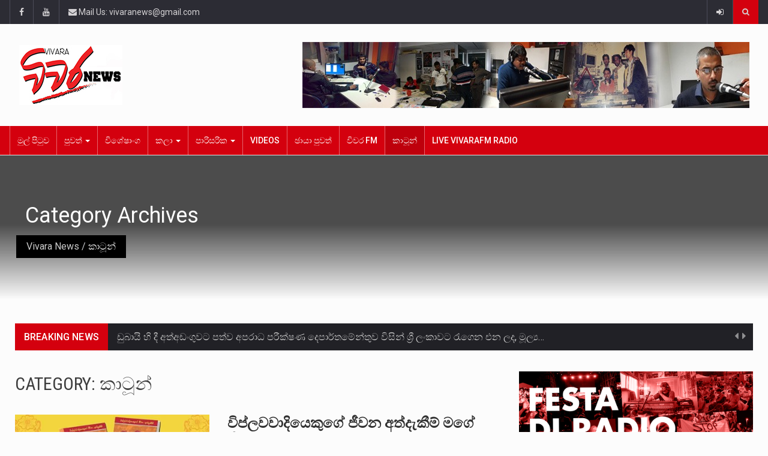

--- FILE ---
content_type: text/html; charset=UTF-8
request_url: https://vivaranews.com/archives/category/cartoon
body_size: 22244
content:
		<!DOCTYPE html>
			<html lang="en-US">
	<head>
		<meta charset="UTF-8">
		<meta name="viewport" content="width=device-width, initial-scale=1">
		<link rel="profile" href="https://gmpg.org/xfn/11">
			
		<meta name='robots' content='index, follow, max-image-preview:large, max-snippet:-1, max-video-preview:-1' />
	<style>img:is([sizes="auto" i], [sizes^="auto," i]) { contain-intrinsic-size: 3000px 1500px }</style>
	
	<!-- This site is optimized with the Yoast SEO plugin v26.7 - https://yoast.com/wordpress/plugins/seo/ -->
	<title>කාටූන් Archives - Vivara News</title>
	<link rel="canonical" href="https://vivaranews.com/archives/category/cartoon" />
	<meta property="og:locale" content="en_US" />
	<meta property="og:type" content="article" />
	<meta property="og:title" content="කාටූන් Archives - Vivara News" />
	<meta property="og:url" content="https://vivaranews.com/archives/category/cartoon" />
	<meta property="og:site_name" content="Vivara News" />
	<meta name="twitter:card" content="summary_large_image" />
	<script type="application/ld+json" class="yoast-schema-graph">{"@context":"https://schema.org","@graph":[{"@type":"CollectionPage","@id":"https://vivaranews.com/archives/category/cartoon","url":"https://vivaranews.com/archives/category/cartoon","name":"කාටූන් Archives - Vivara News","isPartOf":{"@id":"https://vivaranews.com/#website"},"primaryImageOfPage":{"@id":"https://vivaranews.com/archives/category/cartoon#primaryimage"},"image":{"@id":"https://vivaranews.com/archives/category/cartoon#primaryimage"},"thumbnailUrl":"https://i0.wp.com/vivaranews.com/wp-content/uploads/2021/12/mage.jpg?fit=824%2C412&ssl=1","breadcrumb":{"@id":"https://vivaranews.com/archives/category/cartoon#breadcrumb"},"inLanguage":"en-US"},{"@type":"ImageObject","inLanguage":"en-US","@id":"https://vivaranews.com/archives/category/cartoon#primaryimage","url":"https://i0.wp.com/vivaranews.com/wp-content/uploads/2021/12/mage.jpg?fit=824%2C412&ssl=1","contentUrl":"https://i0.wp.com/vivaranews.com/wp-content/uploads/2021/12/mage.jpg?fit=824%2C412&ssl=1","width":824,"height":412},{"@type":"BreadcrumbList","@id":"https://vivaranews.com/archives/category/cartoon#breadcrumb","itemListElement":[{"@type":"ListItem","position":1,"name":"Home","item":"https://vivaranews.com/"},{"@type":"ListItem","position":2,"name":"කාටූන්"}]},{"@type":"WebSite","@id":"https://vivaranews.com/#website","url":"https://vivaranews.com/","name":"Vivara News","description":"ශ්‍රීලංකාවේ සමාජ දේශපාලන සංස්කෘත දහරාවන් තුළ විචාරාත්මක පුවත් කලාව","potentialAction":[{"@type":"SearchAction","target":{"@type":"EntryPoint","urlTemplate":"https://vivaranews.com/?s={search_term_string}"},"query-input":{"@type":"PropertyValueSpecification","valueRequired":true,"valueName":"search_term_string"}}],"inLanguage":"en-US"}]}</script>
	<!-- / Yoast SEO plugin. -->


<link rel='dns-prefetch' href='//pagead2.googlesyndication.com' />
<link rel='dns-prefetch' href='//secure.gravatar.com' />
<link rel='dns-prefetch' href='//www.googletagmanager.com' />
<link rel='dns-prefetch' href='//stats.wp.com' />
<link rel='dns-prefetch' href='//fonts.googleapis.com' />
<link rel='dns-prefetch' href='//v0.wordpress.com' />
<link rel='preconnect' href='//c0.wp.com' />
<link rel='preconnect' href='//i0.wp.com' />
<link rel="alternate" type="application/rss+xml" title="Vivara News &raquo; Feed" href="https://vivaranews.com/feed" />
<link rel="alternate" type="application/rss+xml" title="Vivara News &raquo; Comments Feed" href="https://vivaranews.com/comments/feed" />
<link rel="alternate" type="application/rss+xml" title="Vivara News &raquo; කාටූන් Category Feed" href="https://vivaranews.com/archives/category/cartoon/feed" />
<script type="text/javascript">
/* <![CDATA[ */
window._wpemojiSettings = {"baseUrl":"https:\/\/s.w.org\/images\/core\/emoji\/16.0.1\/72x72\/","ext":".png","svgUrl":"https:\/\/s.w.org\/images\/core\/emoji\/16.0.1\/svg\/","svgExt":".svg","source":{"concatemoji":"https:\/\/vivaranews.com\/wp-includes\/js\/wp-emoji-release.min.js?ver=5826d945d692f426896de38cf50781c5"}};
/*! This file is auto-generated */
!function(s,n){var o,i,e;function c(e){try{var t={supportTests:e,timestamp:(new Date).valueOf()};sessionStorage.setItem(o,JSON.stringify(t))}catch(e){}}function p(e,t,n){e.clearRect(0,0,e.canvas.width,e.canvas.height),e.fillText(t,0,0);var t=new Uint32Array(e.getImageData(0,0,e.canvas.width,e.canvas.height).data),a=(e.clearRect(0,0,e.canvas.width,e.canvas.height),e.fillText(n,0,0),new Uint32Array(e.getImageData(0,0,e.canvas.width,e.canvas.height).data));return t.every(function(e,t){return e===a[t]})}function u(e,t){e.clearRect(0,0,e.canvas.width,e.canvas.height),e.fillText(t,0,0);for(var n=e.getImageData(16,16,1,1),a=0;a<n.data.length;a++)if(0!==n.data[a])return!1;return!0}function f(e,t,n,a){switch(t){case"flag":return n(e,"\ud83c\udff3\ufe0f\u200d\u26a7\ufe0f","\ud83c\udff3\ufe0f\u200b\u26a7\ufe0f")?!1:!n(e,"\ud83c\udde8\ud83c\uddf6","\ud83c\udde8\u200b\ud83c\uddf6")&&!n(e,"\ud83c\udff4\udb40\udc67\udb40\udc62\udb40\udc65\udb40\udc6e\udb40\udc67\udb40\udc7f","\ud83c\udff4\u200b\udb40\udc67\u200b\udb40\udc62\u200b\udb40\udc65\u200b\udb40\udc6e\u200b\udb40\udc67\u200b\udb40\udc7f");case"emoji":return!a(e,"\ud83e\udedf")}return!1}function g(e,t,n,a){var r="undefined"!=typeof WorkerGlobalScope&&self instanceof WorkerGlobalScope?new OffscreenCanvas(300,150):s.createElement("canvas"),o=r.getContext("2d",{willReadFrequently:!0}),i=(o.textBaseline="top",o.font="600 32px Arial",{});return e.forEach(function(e){i[e]=t(o,e,n,a)}),i}function t(e){var t=s.createElement("script");t.src=e,t.defer=!0,s.head.appendChild(t)}"undefined"!=typeof Promise&&(o="wpEmojiSettingsSupports",i=["flag","emoji"],n.supports={everything:!0,everythingExceptFlag:!0},e=new Promise(function(e){s.addEventListener("DOMContentLoaded",e,{once:!0})}),new Promise(function(t){var n=function(){try{var e=JSON.parse(sessionStorage.getItem(o));if("object"==typeof e&&"number"==typeof e.timestamp&&(new Date).valueOf()<e.timestamp+604800&&"object"==typeof e.supportTests)return e.supportTests}catch(e){}return null}();if(!n){if("undefined"!=typeof Worker&&"undefined"!=typeof OffscreenCanvas&&"undefined"!=typeof URL&&URL.createObjectURL&&"undefined"!=typeof Blob)try{var e="postMessage("+g.toString()+"("+[JSON.stringify(i),f.toString(),p.toString(),u.toString()].join(",")+"));",a=new Blob([e],{type:"text/javascript"}),r=new Worker(URL.createObjectURL(a),{name:"wpTestEmojiSupports"});return void(r.onmessage=function(e){c(n=e.data),r.terminate(),t(n)})}catch(e){}c(n=g(i,f,p,u))}t(n)}).then(function(e){for(var t in e)n.supports[t]=e[t],n.supports.everything=n.supports.everything&&n.supports[t],"flag"!==t&&(n.supports.everythingExceptFlag=n.supports.everythingExceptFlag&&n.supports[t]);n.supports.everythingExceptFlag=n.supports.everythingExceptFlag&&!n.supports.flag,n.DOMReady=!1,n.readyCallback=function(){n.DOMReady=!0}}).then(function(){return e}).then(function(){var e;n.supports.everything||(n.readyCallback(),(e=n.source||{}).concatemoji?t(e.concatemoji):e.wpemoji&&e.twemoji&&(t(e.twemoji),t(e.wpemoji)))}))}((window,document),window._wpemojiSettings);
/* ]]> */
</script>
<link rel='stylesheet' id='beeteam_opensans_google_fonts-css' href='//fonts.googleapis.com/css?family=Open+Sans%3A400%2C600&#038;subset=cyrillic%2Ccyrillic-ext%2Cgreek%2Cgreek-ext%2Clatin-ext%2Cvietnamese&#038;ver=2.0.8' type='text/css' media='all' />
<link rel='stylesheet' id='beeteam_front_fontawsome_css-css' href='https://vivaranews.com/wp-content/plugins/youtube-gallery-vc/assets/front-end/fontawesome/css/font-awesome.min.css?ver=2.0.8' type='text/css' media='all' />
<link rel='stylesheet' id='beeteam_front_swiper_css-css' href='https://vivaranews.com/wp-content/plugins/youtube-gallery-vc/assets/front-end/swiper/swiper.min.css?ver=2.0.8' type='text/css' media='all' />
<style id='wp-emoji-styles-inline-css' type='text/css'>

	img.wp-smiley, img.emoji {
		display: inline !important;
		border: none !important;
		box-shadow: none !important;
		height: 1em !important;
		width: 1em !important;
		margin: 0 0.07em !important;
		vertical-align: -0.1em !important;
		background: none !important;
		padding: 0 !important;
	}
</style>
<link rel='stylesheet' id='wp-block-library-css' href='https://c0.wp.com/c/6.8.3/wp-includes/css/dist/block-library/style.min.css' type='text/css' media='all' />
<style id='classic-theme-styles-inline-css' type='text/css'>
/*! This file is auto-generated */
.wp-block-button__link{color:#fff;background-color:#32373c;border-radius:9999px;box-shadow:none;text-decoration:none;padding:calc(.667em + 2px) calc(1.333em + 2px);font-size:1.125em}.wp-block-file__button{background:#32373c;color:#fff;text-decoration:none}
</style>
<link rel='stylesheet' id='mediaelement-css' href='https://c0.wp.com/c/6.8.3/wp-includes/js/mediaelement/mediaelementplayer-legacy.min.css' type='text/css' media='all' />
<link rel='stylesheet' id='wp-mediaelement-css' href='https://c0.wp.com/c/6.8.3/wp-includes/js/mediaelement/wp-mediaelement.min.css' type='text/css' media='all' />
<style id='jetpack-sharing-buttons-style-inline-css' type='text/css'>
.jetpack-sharing-buttons__services-list{display:flex;flex-direction:row;flex-wrap:wrap;gap:0;list-style-type:none;margin:5px;padding:0}.jetpack-sharing-buttons__services-list.has-small-icon-size{font-size:12px}.jetpack-sharing-buttons__services-list.has-normal-icon-size{font-size:16px}.jetpack-sharing-buttons__services-list.has-large-icon-size{font-size:24px}.jetpack-sharing-buttons__services-list.has-huge-icon-size{font-size:36px}@media print{.jetpack-sharing-buttons__services-list{display:none!important}}.editor-styles-wrapper .wp-block-jetpack-sharing-buttons{gap:0;padding-inline-start:0}ul.jetpack-sharing-buttons__services-list.has-background{padding:1.25em 2.375em}
</style>
<style id='global-styles-inline-css' type='text/css'>
:root{--wp--preset--aspect-ratio--square: 1;--wp--preset--aspect-ratio--4-3: 4/3;--wp--preset--aspect-ratio--3-4: 3/4;--wp--preset--aspect-ratio--3-2: 3/2;--wp--preset--aspect-ratio--2-3: 2/3;--wp--preset--aspect-ratio--16-9: 16/9;--wp--preset--aspect-ratio--9-16: 9/16;--wp--preset--color--black: #000000;--wp--preset--color--cyan-bluish-gray: #abb8c3;--wp--preset--color--white: #ffffff;--wp--preset--color--pale-pink: #f78da7;--wp--preset--color--vivid-red: #cf2e2e;--wp--preset--color--luminous-vivid-orange: #ff6900;--wp--preset--color--luminous-vivid-amber: #fcb900;--wp--preset--color--light-green-cyan: #7bdcb5;--wp--preset--color--vivid-green-cyan: #00d084;--wp--preset--color--pale-cyan-blue: #8ed1fc;--wp--preset--color--vivid-cyan-blue: #0693e3;--wp--preset--color--vivid-purple: #9b51e0;--wp--preset--gradient--vivid-cyan-blue-to-vivid-purple: linear-gradient(135deg,rgba(6,147,227,1) 0%,rgb(155,81,224) 100%);--wp--preset--gradient--light-green-cyan-to-vivid-green-cyan: linear-gradient(135deg,rgb(122,220,180) 0%,rgb(0,208,130) 100%);--wp--preset--gradient--luminous-vivid-amber-to-luminous-vivid-orange: linear-gradient(135deg,rgba(252,185,0,1) 0%,rgba(255,105,0,1) 100%);--wp--preset--gradient--luminous-vivid-orange-to-vivid-red: linear-gradient(135deg,rgba(255,105,0,1) 0%,rgb(207,46,46) 100%);--wp--preset--gradient--very-light-gray-to-cyan-bluish-gray: linear-gradient(135deg,rgb(238,238,238) 0%,rgb(169,184,195) 100%);--wp--preset--gradient--cool-to-warm-spectrum: linear-gradient(135deg,rgb(74,234,220) 0%,rgb(151,120,209) 20%,rgb(207,42,186) 40%,rgb(238,44,130) 60%,rgb(251,105,98) 80%,rgb(254,248,76) 100%);--wp--preset--gradient--blush-light-purple: linear-gradient(135deg,rgb(255,206,236) 0%,rgb(152,150,240) 100%);--wp--preset--gradient--blush-bordeaux: linear-gradient(135deg,rgb(254,205,165) 0%,rgb(254,45,45) 50%,rgb(107,0,62) 100%);--wp--preset--gradient--luminous-dusk: linear-gradient(135deg,rgb(255,203,112) 0%,rgb(199,81,192) 50%,rgb(65,88,208) 100%);--wp--preset--gradient--pale-ocean: linear-gradient(135deg,rgb(255,245,203) 0%,rgb(182,227,212) 50%,rgb(51,167,181) 100%);--wp--preset--gradient--electric-grass: linear-gradient(135deg,rgb(202,248,128) 0%,rgb(113,206,126) 100%);--wp--preset--gradient--midnight: linear-gradient(135deg,rgb(2,3,129) 0%,rgb(40,116,252) 100%);--wp--preset--font-size--small: 13px;--wp--preset--font-size--medium: 20px;--wp--preset--font-size--large: 36px;--wp--preset--font-size--x-large: 42px;--wp--preset--spacing--20: 0.44rem;--wp--preset--spacing--30: 0.67rem;--wp--preset--spacing--40: 1rem;--wp--preset--spacing--50: 1.5rem;--wp--preset--spacing--60: 2.25rem;--wp--preset--spacing--70: 3.38rem;--wp--preset--spacing--80: 5.06rem;--wp--preset--shadow--natural: 6px 6px 9px rgba(0, 0, 0, 0.2);--wp--preset--shadow--deep: 12px 12px 50px rgba(0, 0, 0, 0.4);--wp--preset--shadow--sharp: 6px 6px 0px rgba(0, 0, 0, 0.2);--wp--preset--shadow--outlined: 6px 6px 0px -3px rgba(255, 255, 255, 1), 6px 6px rgba(0, 0, 0, 1);--wp--preset--shadow--crisp: 6px 6px 0px rgba(0, 0, 0, 1);}:where(.is-layout-flex){gap: 0.5em;}:where(.is-layout-grid){gap: 0.5em;}body .is-layout-flex{display: flex;}.is-layout-flex{flex-wrap: wrap;align-items: center;}.is-layout-flex > :is(*, div){margin: 0;}body .is-layout-grid{display: grid;}.is-layout-grid > :is(*, div){margin: 0;}:where(.wp-block-columns.is-layout-flex){gap: 2em;}:where(.wp-block-columns.is-layout-grid){gap: 2em;}:where(.wp-block-post-template.is-layout-flex){gap: 1.25em;}:where(.wp-block-post-template.is-layout-grid){gap: 1.25em;}.has-black-color{color: var(--wp--preset--color--black) !important;}.has-cyan-bluish-gray-color{color: var(--wp--preset--color--cyan-bluish-gray) !important;}.has-white-color{color: var(--wp--preset--color--white) !important;}.has-pale-pink-color{color: var(--wp--preset--color--pale-pink) !important;}.has-vivid-red-color{color: var(--wp--preset--color--vivid-red) !important;}.has-luminous-vivid-orange-color{color: var(--wp--preset--color--luminous-vivid-orange) !important;}.has-luminous-vivid-amber-color{color: var(--wp--preset--color--luminous-vivid-amber) !important;}.has-light-green-cyan-color{color: var(--wp--preset--color--light-green-cyan) !important;}.has-vivid-green-cyan-color{color: var(--wp--preset--color--vivid-green-cyan) !important;}.has-pale-cyan-blue-color{color: var(--wp--preset--color--pale-cyan-blue) !important;}.has-vivid-cyan-blue-color{color: var(--wp--preset--color--vivid-cyan-blue) !important;}.has-vivid-purple-color{color: var(--wp--preset--color--vivid-purple) !important;}.has-black-background-color{background-color: var(--wp--preset--color--black) !important;}.has-cyan-bluish-gray-background-color{background-color: var(--wp--preset--color--cyan-bluish-gray) !important;}.has-white-background-color{background-color: var(--wp--preset--color--white) !important;}.has-pale-pink-background-color{background-color: var(--wp--preset--color--pale-pink) !important;}.has-vivid-red-background-color{background-color: var(--wp--preset--color--vivid-red) !important;}.has-luminous-vivid-orange-background-color{background-color: var(--wp--preset--color--luminous-vivid-orange) !important;}.has-luminous-vivid-amber-background-color{background-color: var(--wp--preset--color--luminous-vivid-amber) !important;}.has-light-green-cyan-background-color{background-color: var(--wp--preset--color--light-green-cyan) !important;}.has-vivid-green-cyan-background-color{background-color: var(--wp--preset--color--vivid-green-cyan) !important;}.has-pale-cyan-blue-background-color{background-color: var(--wp--preset--color--pale-cyan-blue) !important;}.has-vivid-cyan-blue-background-color{background-color: var(--wp--preset--color--vivid-cyan-blue) !important;}.has-vivid-purple-background-color{background-color: var(--wp--preset--color--vivid-purple) !important;}.has-black-border-color{border-color: var(--wp--preset--color--black) !important;}.has-cyan-bluish-gray-border-color{border-color: var(--wp--preset--color--cyan-bluish-gray) !important;}.has-white-border-color{border-color: var(--wp--preset--color--white) !important;}.has-pale-pink-border-color{border-color: var(--wp--preset--color--pale-pink) !important;}.has-vivid-red-border-color{border-color: var(--wp--preset--color--vivid-red) !important;}.has-luminous-vivid-orange-border-color{border-color: var(--wp--preset--color--luminous-vivid-orange) !important;}.has-luminous-vivid-amber-border-color{border-color: var(--wp--preset--color--luminous-vivid-amber) !important;}.has-light-green-cyan-border-color{border-color: var(--wp--preset--color--light-green-cyan) !important;}.has-vivid-green-cyan-border-color{border-color: var(--wp--preset--color--vivid-green-cyan) !important;}.has-pale-cyan-blue-border-color{border-color: var(--wp--preset--color--pale-cyan-blue) !important;}.has-vivid-cyan-blue-border-color{border-color: var(--wp--preset--color--vivid-cyan-blue) !important;}.has-vivid-purple-border-color{border-color: var(--wp--preset--color--vivid-purple) !important;}.has-vivid-cyan-blue-to-vivid-purple-gradient-background{background: var(--wp--preset--gradient--vivid-cyan-blue-to-vivid-purple) !important;}.has-light-green-cyan-to-vivid-green-cyan-gradient-background{background: var(--wp--preset--gradient--light-green-cyan-to-vivid-green-cyan) !important;}.has-luminous-vivid-amber-to-luminous-vivid-orange-gradient-background{background: var(--wp--preset--gradient--luminous-vivid-amber-to-luminous-vivid-orange) !important;}.has-luminous-vivid-orange-to-vivid-red-gradient-background{background: var(--wp--preset--gradient--luminous-vivid-orange-to-vivid-red) !important;}.has-very-light-gray-to-cyan-bluish-gray-gradient-background{background: var(--wp--preset--gradient--very-light-gray-to-cyan-bluish-gray) !important;}.has-cool-to-warm-spectrum-gradient-background{background: var(--wp--preset--gradient--cool-to-warm-spectrum) !important;}.has-blush-light-purple-gradient-background{background: var(--wp--preset--gradient--blush-light-purple) !important;}.has-blush-bordeaux-gradient-background{background: var(--wp--preset--gradient--blush-bordeaux) !important;}.has-luminous-dusk-gradient-background{background: var(--wp--preset--gradient--luminous-dusk) !important;}.has-pale-ocean-gradient-background{background: var(--wp--preset--gradient--pale-ocean) !important;}.has-electric-grass-gradient-background{background: var(--wp--preset--gradient--electric-grass) !important;}.has-midnight-gradient-background{background: var(--wp--preset--gradient--midnight) !important;}.has-small-font-size{font-size: var(--wp--preset--font-size--small) !important;}.has-medium-font-size{font-size: var(--wp--preset--font-size--medium) !important;}.has-large-font-size{font-size: var(--wp--preset--font-size--large) !important;}.has-x-large-font-size{font-size: var(--wp--preset--font-size--x-large) !important;}
:where(.wp-block-post-template.is-layout-flex){gap: 1.25em;}:where(.wp-block-post-template.is-layout-grid){gap: 1.25em;}
:where(.wp-block-columns.is-layout-flex){gap: 2em;}:where(.wp-block-columns.is-layout-grid){gap: 2em;}
:root :where(.wp-block-pullquote){font-size: 1.5em;line-height: 1.6;}
</style>
<link rel='stylesheet' id='bootstrap-css' href='https://vivaranews.com/wp-content/themes/reendex/css/bootstrap.min.css?ver=5826d945d692f426896de38cf50781c5' type='text/css' media='all' />
<link rel='stylesheet' id='pe-icon-7-stroke-css' href='https://vivaranews.com/wp-content/themes/reendex/css/pe-icon-7-stroke.css?ver=5826d945d692f426896de38cf50781c5' type='text/css' media='all' />
<link rel='stylesheet' id='owl-carousel-css' href='https://vivaranews.com/wp-content/themes/reendex/css/owl.carousel.min.css?ver=5826d945d692f426896de38cf50781c5' type='text/css' media='all' />
<link rel='stylesheet' id='lightbox-css' href='https://vivaranews.com/wp-content/themes/reendex/css/lightbox.min.css?ver=5826d945d692f426896de38cf50781c5' type='text/css' media='all' />
<link rel='stylesheet' id='bootstrap-select-css' href='https://vivaranews.com/wp-content/themes/reendex/css/bootstrap-select.min.css?ver=5826d945d692f426896de38cf50781c5' type='text/css' media='all' />
<link rel='stylesheet' id='jquery-ui-css' href='https://vivaranews.com/wp-content/themes/reendex/css/jquery-ui.min.css?ver=5826d945d692f426896de38cf50781c5' type='text/css' media='all' />
<link rel='stylesheet' id='weather-icons-css' href='https://vivaranews.com/wp-content/themes/reendex/css/weather-icons.min.css?ver=5826d945d692f426896de38cf50781c5' type='text/css' media='all' />
<link rel='stylesheet' id='reendex-colors-css' href='https://vivaranews.com/wp-content/themes/reendex/css/colors.css?ver=5826d945d692f426896de38cf50781c5' type='text/css' media='all' />
<link rel='stylesheet' id='responsive-menu-css' href='https://vivaranews.com/wp-content/themes/reendex/css/wprmenu.css?ver=1.01' type='text/css' media='all' />
<link rel='stylesheet' id='animate-css' href='https://vivaranews.com/wp-content/themes/reendex/css/animate.css?ver=5826d945d692f426896de38cf50781c5' type='text/css' media='all' />
<link rel='stylesheet' id='jquery-magnific-popup-css' href='https://vivaranews.com/wp-content/themes/reendex/css/magnific-popup.css?ver=5826d945d692f426896de38cf50781c5' type='text/css' media='all' />
<link rel='stylesheet' id='reendex_parent-css' href='https://vivaranews.com/wp-content/themes/reendex/style.css?ver=5826d945d692f426896de38cf50781c5' type='text/css' media='all' />
<link rel='stylesheet' id='reendex-fonts-css' href='//fonts.googleapis.com/css?family=Roboto%3A300%2C400%2C500%2C700%2C900%7CRoboto%20Slab%3A300%2C400%2C700%7CRoboto%20Condensed%3A300%2C400%2C700&#038;subset=latin%2Clatin-ext' type='text/css' media='all' />
<link rel='stylesheet' id='font-awesome-css' href='https://vivaranews.com/wp-content/themes/reendex/css/font-awesome.min.css?ver=5826d945d692f426896de38cf50781c5' type='text/css' media='all' />
<link rel='stylesheet' id='flexslider-css' href='https://vivaranews.com/wp-content/themes/reendex/css/flexslider.min.css?ver=5826d945d692f426896de38cf50781c5' type='text/css' media='all' />
<link rel='stylesheet' id='reendex-style-css' href='https://vivaranews.com/wp-content/themes/reendex-child/style.css?ver=5826d945d692f426896de38cf50781c5' type='text/css' media='all' />
<style id='reendex-style-inline-css' type='text/css'>

			.title-style01 > h3, .style-02 span, .nav-tabs.nav-tabs-bottom,
			.comment-title h4 {
				border-bottom: 2px solid #d4000e;
			}
			.main-menu, .search-icon-btn, .breaking-ribbon, .flexslider li h3, #sidebar-newsletter button, #newsletter button, #time, .btn-primary:hover, .sponsored, .sponsored-big, .play-icon, .title-style05.style-01, .title-left.underline04::before, .title-left.underline03::before, #footer .widget-title::before, .mega-menu-wrapper .widget-title::before, .page-numbers  span.current, .read-more:hover:before, #nav-below-main ul li a:hover:before, #nav-below-main ul li.current-menu-item a:before, .btn:hover, .btn-info.focus, .btn-info:focus, .btn-default, .weather-city, .calendar_wrap caption, .icon-sub-menu .up-icon, .tvbanner-area .bg-1, .widget-search .search-submit, .block-title-1, #wprmenu_menu .wprmenu_icon_par.wprmenu_par_opened, .archive-label, .bg-1, .header-search-box, .sidebar-weather.widget .widget-title, .pagination .nav-links span.current, .pagination .nav-links a:hover, .block-title-2, .dropdown-menu > .active > a, .dropdown-menu > .active > a:focus, .dropdown-menu > .active > a:hover, .nav-previous a:hover::before, .nav-next a:hover::after, .related-post-cat a, .page-links span, .section-highlighs-wrapper span a, .section-header h2::after, .section-highlighs-wrapper span a::before, .contact-formarea input, #sidebar-newsletter .sidebar-newsletter-inner h5, #sidebar-newsletter .sidebar-newsletter-inner h5::before, .sidebar-social-icons .sidebar-social-icons-inner h5::before, .twitter-feed-area .twitter-feed-inner h5, .twitter-feed-area .twitter-feed-inner h5::before, .container-fluid.header-style-five .main-menu ul.mega-main-menu::before, .select2-container--default .select2-results__option--highlighted[aria-selected], .logo-gallery-header h3::after, .video-promo-item .section-highlight-inner::before, .promo-item .section-highlight-inner a::before, .promo-item .section-highlight-inner a, .video-promo-item .section-highlight-inner, .single input[type=submit]:hover, .live-updates .live-title, .rtl .btn-default {
				background-color: #d4000e;
			}
			.title-style02, .title-style02-light, .blockquote_style02, h3.article-title-left, .post-style-default .entry-header .post-meta-elements, .post-style-7 .entry-header .post-meta-elements, .instagram-content .instagram-subtitle {
				border-left: 3px solid #d4000e;
			}
			.rtl .title-style02, .rtl .title-style02-light, .rtl .blockquote_style02, .rtl h3.article-title-left, .rtl .post-style-default .entry-header .post-meta-elements, .rtl .post-style-7 .entry-header .post-meta-elements, .rtl .instagram-content .instagram-subtitle {
				border-right: 3px solid #d4000e;
				border-left: none;
			}
			a, .contact-us a, .content-wrap a, #calendar .ui-datepicker-calendar tbody td a.ui-state-highlight, #nav-below-main ul li a:hover, #nav-below-main ul li.current-menu-item a, a:hover, .hour, .date, .day, .time, .header-logo h1, .dropdown-menu a:hover, .read-more:hover, .blockquote_style01::before, .contact-us i, .currency h4, .square10, .square11, #cdate, .contact-email a, .entry-footer span a, .local-weather-title, .post .entry-content p a, .dot {
				color: #d4000e;
			}
			.page-numbers span.current {
				border: 1px solid #d4000e;
			}
			.news-gallery-slider .post-content > a {
				border-left: 2px solid #d4000e !important;
			}
			.rtl .news-gallery-slider .post-content > a {
				border-right: 2px solid #d4000e !important;
				border-left: none !important;
			}
			.post-style-2 blockquote {
				border-left: 4px solid #d4000e !important;
			}
			.rtl .post-style-2 blockquote {
				border-right: 4px solid #d4000e !important;
				border-left: none !important;
			}
			.post-style-3 .entry-header .entry-title, .post-style-4 .entry-header .header-subtitle, post-style-2 .entry-header .header-subtitle, .section-header-left .section-subtitle, .post-style-2 .entry-header .header-subtitle, .post-style-4 .entry-header .header-subtitle {
				border-left: 6px solid #d4000e !important;
			}
			.rtl .post-style-3 .entry-header .entry-title, .rtl .post-style-4 .entry-header .header-subtitle, .rtl post-style-2 .entry-header .header-subtitle, .rtl .section-header-left .section-subtitle, .rtl .post-style-2 .entry-header .header-subtitle, .rtl .post-style-4 .entry-header .header-subtitle {
				border-right: 6px solid #d4000e !important;
				border-left: none !important;
			}
			.section-highlighs, .sidebar-newsletter-form, .twitter-feed-wrapper, .video-promo-content, .promo-content {
				border-top: 6px solid #d4000e !important;
			}
			.main_menu ul > li.current-menu-item > a, .main_menu ul > li.current-page-ancestor > a {
				background-color: #be000c !important;
			}
			.sponsored:hover, .sponsored-big:hover, #sidebar-newsletter button:hover, .nav .open>a, .nav .open>a:focus, .nav .open>a:hover, .carousel-title:hover, .pagination > .active > a:hover, .btn-default:hover, .nav-tabs.nav-tabs-solid > .active > a:focus, .nav-tabs.nav-tabs-solid .active a, .nav-pills > li.active > a, .nav-pills > li.active > a:focus, .nav-pills > li.active > a:hover, .dropdown-menu > li > a:hover {
				background-color: #e4000d !important;
			}
			.main_menu ul>li>a:focus, .main_menu ul>li>a:hover, .contact-formarea input:hover {
				background-color: #e4000d;
			}
			.item .item-content a:hover, .item-content p a:hover, .events p a:hover, .small-gallery .post-content p a:hover, .sidebar-block .sidebar-content a:hover, .sidebar-post.light p a:hover, .single-related-posts .entry-title a:hover, .post-meta-author a:hover, .single-related-posts .content a:hover, .external-link p:hover, .container-full .item-content h4 a:hover, .promo-item .promo-content .read-more:hover, .video-promo-item .video-promo-content .read-more:hover, .sidebar-post.light .item-content p a:hover {
				color: #e4000d !important;
			}
			.sponsored:hover, .sponsored-big:hover, #sidebar-newsletter button:hover, .main-menu .main_menu ul>li>a:hover, .nav .open>a, .nav .open>a:focus, .nav .open>a:hover, .carousel-title:hover, .pagination > .active > a:hover, .btn-default:hover, .nav-tabs.nav-tabs-solid > .active > a:focus, .nav-tabs.nav-tabs-solid .active a, .nav-pills > li.active > a, .nav-pills > li.active > a:focus, .nav-pills > li.active > a:hover, .dropdown-menu > li > a:hover, .block-title-1, .block-title-2, .main_menu ul>li>a:focus, .main_menu ul>li>a:hover {
				color: #fff;
			}
			body, h1, h2, h4, h5, h6, h1 a, h2 a, h4 a, h5 a, h6 a {
				font-family: Roboto, sans-serif;
			}
			h3 {
				font-family: Roboto Condensed, serif;
			}
			body {
				font-size: 14px;
			}
			.main_menu ul > li > a {
				font-size: 14px;
				font-weight: 500;
			}
			#nav-below-main ul li a {
				font-size: 14px;
				font-weight: 400;
			}
			.pageloader {
				background-color: #fff;
			}
			.spinner > div {
				background-color: #777;
			}
			h1.page-title span {
				color: #fff;
			}
			.archive .breadcrumb,
            .search .breadcrumb,
            .page-template-default .breadcrumb {
				background-color: #000;
			}
			.archive .breadcrumb span,
            .search .breadcrumb span,
            .archive .breadcrumb a,
            .search .breadcrumb a,
            .page-template-default .breadcrumb span,
            .page-template-default .breadcrumb a {
				color: #fff !important;
			}
			.single h1.page-title span {
				color: #fff;
			}
			.single .breadcrumb {
				background-color: #000;
			}
			.single .breadcrumb span,
            .single .breadcrumb a {
				color: #fff !important;
			}
			.blog h1.page-title span {
				color: #fff;
			}
			.blog .page-subtitle {
				background-color: #000;
			}
			.blog .page-subtitle span a {
				color: #fff !important;
			}
			.contact-page-header h1.page-title span {
				color: #fff;
			}
			.contact-page-header .page-subtitle {
				background-color: #000;
			}
			.contact-page-header .page-subtitle span a {
				color: #fff !important;
			}

			#mobile-nav-wrapper {
				background-color: #fcfcfc;
				opacity: 0.9!important;
			}
		   #wprmenu_bar .wprmenu_icon span {
				background-color: #777!important;
			}
			#wprmenu_menu {
				background-color: #2c2c34!important;
				opacity: 0.98!important;
			}
			#wprmenu_menu.wprmenu_levels ul li {
				border-bottom: 1px solid #55555b;
				border-top: 1px solid #55555b;
			}
			#wprmenu_menu.wprmenu_levels ul li ul {
				border-top:1px solid #55555b;
			}
			#wprmenu_menu ul li a, #wprmenu_menu .wprmenu_icon_par {
				color: #b5b5b5;
			}
			#wprmenu_menu ul li a:hover, #wprmenu_menu .wprmenu_icon_par:hover {
				color: #fff;
			}
			#wprmenu_menu.wprmenu_levels a.wprmenu_parent_item {
				border-left: 1px solid #55555b;
			}
		.menu-toggle {
			display: none!important;
		}
		@media (max-width: 1100px) {
			.menu-toggle,.topsearch {
				display: none!important;
			}				
		}
			#wprmenu_menu, #wprmenu_menu ul, #wprmenu_menu li {
				border-bottom:none!important;
			}
			#wprmenu_menu, #wprmenu_menu ul, #wprmenu_menu li {
				border-bottom:none!important;
			}
			#wprmenu_menu.wprmenu_levels > ul {
				border-bottom:1px solid #55555b!important;
			}
			.wprmenu_no_border_bottom {
				border-bottom:none!important;
			}
			#wprmenu_menu.wprmenu_levels ul li ul {
				border-top:none!important;
			}
		#wprmenu_menu.left {
			width: 100%;
			left: -100%;
			right: auto;
		}
		#wprmenu_menu.right {
			width: 100%;
			right: -100%;
			left: auto;
		}
		#wprmenu_menu input.search-field {
			padding: 6px 6px;
			background-color: #999;
			color: #333;
			border: #666;
			margin: 6px 6px;
		}
		#wprmenu_menu input.search-field:focus {
			background-color: #CCC;
			color: #000;
		}
			@media screen and (max-width: 1100px) {
				div#wpadminbar { position: fixed; }
				#wpadminbar + #wprmenu_menu.left { top: 105px; }
		}
</style>
<link rel='stylesheet' id='reendex-responsive-css' href='https://vivaranews.com/wp-content/themes/reendex/css/responsive.css?ver=5826d945d692f426896de38cf50781c5' type='text/css' media='all' />
<style id='jetpack_facebook_likebox-inline-css' type='text/css'>
.widget_facebook_likebox {
	overflow: hidden;
}

</style>
<link rel='stylesheet' id='jetpack-subscriptions-css' href='https://c0.wp.com/p/jetpack/15.4/_inc/build/subscriptions/subscriptions.min.css' type='text/css' media='all' />
<link rel='stylesheet' id='yt_bete_front_css-css' href='https://vivaranews.com/wp-content/plugins/youtube-gallery-vc/assets/front-end/youtube-gallery.css?ver=2.0.8' type='text/css' media='all' />
<script type="text/javascript" src="https://c0.wp.com/c/6.8.3/wp-includes/js/jquery/jquery.min.js" id="jquery-core-js"></script>
<script type="text/javascript" src="https://c0.wp.com/c/6.8.3/wp-includes/js/jquery/jquery-migrate.min.js" id="jquery-migrate-js"></script>
<script type="text/javascript" src="//pagead2.googlesyndication.com/pagead/js/adsbygoogle.js?ver=5826d945d692f426896de38cf50781c5" id="reendex-adsense-js"></script>

<!-- Google tag (gtag.js) snippet added by Site Kit -->
<!-- Google Analytics snippet added by Site Kit -->
<script type="text/javascript" src="https://www.googletagmanager.com/gtag/js?id=GT-KT9B8MW6" id="google_gtagjs-js" async></script>
<script type="text/javascript" id="google_gtagjs-js-after">
/* <![CDATA[ */
window.dataLayer = window.dataLayer || [];function gtag(){dataLayer.push(arguments);}
gtag("set","linker",{"domains":["vivaranews.com"]});
gtag("js", new Date());
gtag("set", "developer_id.dZTNiMT", true);
gtag("config", "GT-KT9B8MW6");
 window._googlesitekit = window._googlesitekit || {}; window._googlesitekit.throttledEvents = []; window._googlesitekit.gtagEvent = (name, data) => { var key = JSON.stringify( { name, data } ); if ( !! window._googlesitekit.throttledEvents[ key ] ) { return; } window._googlesitekit.throttledEvents[ key ] = true; setTimeout( () => { delete window._googlesitekit.throttledEvents[ key ]; }, 5 ); gtag( "event", name, { ...data, event_source: "site-kit" } ); }; 
/* ]]> */
</script>
<script></script><link rel="https://api.w.org/" href="https://vivaranews.com/wp-json/" /><link rel="alternate" title="JSON" type="application/json" href="https://vivaranews.com/wp-json/wp/v2/categories/567" /><link rel="EditURI" type="application/rsd+xml" title="RSD" href="https://vivaranews.com/xmlrpc.php?rsd" />
<meta name="generator" content="Site Kit by Google 1.170.0" />	<style>img#wpstats{display:none}</style>
		
<!-- Google AdSense meta tags added by Site Kit -->
<meta name="google-adsense-platform-account" content="ca-host-pub-2644536267352236">
<meta name="google-adsense-platform-domain" content="sitekit.withgoogle.com">
<!-- End Google AdSense meta tags added by Site Kit -->
<meta name="generator" content="Powered by WPBakery Page Builder - drag and drop page builder for WordPress."/>
<link rel="icon" href="https://i0.wp.com/vivaranews.com/wp-content/uploads/2024/12/cropped-viva.png?fit=32%2C32&#038;ssl=1" sizes="32x32" />
<link rel="icon" href="https://i0.wp.com/vivaranews.com/wp-content/uploads/2024/12/cropped-viva.png?fit=192%2C192&#038;ssl=1" sizes="192x192" />
<link rel="apple-touch-icon" href="https://i0.wp.com/vivaranews.com/wp-content/uploads/2024/12/cropped-viva.png?fit=180%2C180&#038;ssl=1" />
<meta name="msapplication-TileImage" content="https://i0.wp.com/vivaranews.com/wp-content/uploads/2024/12/cropped-viva.png?fit=270%2C270&#038;ssl=1" />
		<style type="text/css" id="wp-custom-css">
			.related-posts-1 .post-meta-author a{
	display: none;
}
		</style>
		<noscript><style> .wpb_animate_when_almost_visible { opacity: 1; }</style></noscript></head>

<body data-rsssl=1 class="archive category category-cartoon category-567 wp-theme-reendex wp-child-theme-reendex-child group-blog hfeed reendex_live_time reendex_time_in_twelve_format wpb-js-composer js-comp-ver-8.7 vc_responsive">
		<div id="page" class="site" data-color="">
				<header id="header">
			<div class="wrapper">
				<div class="top-menu"> 
			<div class="container">        
						<ul class="left-top-menu">
		<li class="facebook"><a class="facebook" href="https://www.facebook.com/vivaranew/"><i class="fa fa-facebook"></i></a></li><li class="youtube"><a class="youtube" href="https://www.youtube.com/user/vivarafm/featured"><i class="fa fa-youtube"></i></a></li>	</ul><!-- /.left-top-menu -->
			
	<ul>
							<li class="address">
				<span><a href="/cdn-cgi/l/email-protection#10786464602a3f3f36332121282b7936332121282b36332029272b62717e75676336332026242b36332120232b7d36332029272b7936332120282b3e36332029292b7f36332120292b"><i class="fa fa-envelope"></i> Mail Us: <span class="__cf_email__" data-cfemail="592f302f382b38373c2e2a193e34383035773a3634">[email&#160;protected]</span></a></span>
			</li>
			</ul>
	
	<ul class="right-top-menu pull-right"> 
			
		<li class="about">
				<a href="https://vivaranews.com/wp-login.php?redirect_to=https%3A%2F%2Fvivaranews.com%2Farchives%2F45357"><i class="fa fa-sign-in"></i></a> 
			</li> 	
		<li> 
							<div class="header-search-box">
					<a href="#" class="search-icon"><i class="fa fa-search"></i></a>
					<div class="search-box-wrap">
						<div class="search-close-btn"><i class="pe-7s-close"></i></div>
						
<div class="widget-search">
<form role="search" method="get" class="search-form" action="https://vivaranews.com/">
	<label>
		<input type="search" class="search-field" placeholder="Search..." value="" name="s">
	</label>
	<input type="submit" class="search-submit" value="Search">
</form>	
</div><!-- /.widget-search -->
					</div>
				</div> <!-- /.header-search-box -->
			                              
		</li>                             
	</ul><!-- /.right-top-menu pull-right -->                         
			</div>                     
		</div>                 
				<div class="container">
			<div class="logo-ad-wrapper clearfix">
				<div class="header-logo">
			<div class='site-logo'>
			<a href='https://vivaranews.com/' title='Vivara News' rel='home'><img src='https://vivaranews.com/wp-content/uploads/2020/03/vivara-news-logo.jpg' alt='Vivara News'></a>
		</div><!-- /.site-logo -->
	</div><!-- /.header-logo -->
	
<div class="container header-style-one">
	<div>			<div class="header-ad-place">
			<div class="desktop-ad">
				<div class="header-ad">
					<a target="_blank" href="https://vivaranews.com/about-vivara"><img src="https://vivaranews.com/wp-content/uploads/2020/03/Header-Vivara-FM.jpeg" alt="" /></a>
					</div><!-- /.header-ad -->	
				</div><!-- /.desktop-ad -->
							</div><!-- /.header-ad-place -->
	</div></div><!-- /.container  -->
			</div><!-- /.logo-ad-wrapper clearfix -->
		</div><!-- /.container -->
		<div class="container-fluid">
					</div>
	
<div id="nav-wrapper">
	<nav class="navbar" id="fixed-navbar"> 
					<div class="main-menu nav" id="fixed-navbar-toggle"> 
				<div class="container"> 
					<div class="main_menu">
						<div class="container">
							<!-- Collect the nav links from WordPress -->
							<div class="collapse navbar-collapse" id="bootstrap-nav-collapse">         
								<ul id="menu-main-menu" class="nav navbar-nav mega-main-menu"><li id="menu-item-37089" class="menu-item menu-item-type-post_type menu-item-object-page menu-item-home menu-item-37089"><a href="https://vivaranews.com/">මුල් පිටුව</a></li>
<li id="menu-item-37034" class="menu-item menu-item-type-taxonomy menu-item-object-category menu-item-has-children dropdown menu-item-37034"><a href="https://vivaranews.com/archives/category/news" class="dropdown-toggle" data-toggle="dropdown">පුවත් <b class="caret"></b></a>
<ul class="dropdown-menu depth_0">
	<li id="menu-item-37035" class="menu-item menu-item-type-taxonomy menu-item-object-category menu-item-37035"><a href="https://vivaranews.com/archives/category/news/local-news">දේශීය පුවත්</a></li>
	<li id="menu-item-37036" class="menu-item menu-item-type-taxonomy menu-item-object-category menu-item-37036"><a href="https://vivaranews.com/archives/category/news/foreign-news">විදෙස් පුවත්</a></li>
</ul>
</li>
<li id="menu-item-37038" class="menu-item menu-item-type-taxonomy menu-item-object-category menu-item-37038"><a href="https://vivaranews.com/archives/category/feature">විශේෂාංග</a></li>
<li id="menu-item-37024" class="menu-item menu-item-type-taxonomy menu-item-object-category menu-item-has-children dropdown menu-item-37024"><a href="https://vivaranews.com/archives/category/art" class="dropdown-toggle" data-toggle="dropdown">කලා <b class="caret"></b></a>
<ul class="dropdown-menu depth_0">
	<li id="menu-item-37025" class="menu-item menu-item-type-taxonomy menu-item-object-category menu-item-37025"><a href="https://vivaranews.com/archives/category/art/poem">කවිය</a></li>
	<li id="menu-item-37026" class="menu-item menu-item-type-taxonomy menu-item-object-category menu-item-37026"><a href="https://vivaranews.com/archives/category/art/songs">ගීතය</a></li>
	<li id="menu-item-37028" class="menu-item menu-item-type-taxonomy menu-item-object-category menu-item-37028"><a href="https://vivaranews.com/archives/category/art/cinema">සිනමා</a></li>
	<li id="menu-item-37027" class="menu-item menu-item-type-taxonomy menu-item-object-category menu-item-37027"><a href="https://vivaranews.com/archives/category/art/other-arts">වෙනත්</a></li>
</ul>
</li>
<li id="menu-item-37031" class="menu-item menu-item-type-taxonomy menu-item-object-category menu-item-has-children dropdown menu-item-37031"><a href="https://vivaranews.com/archives/category/environmental" class="dropdown-toggle" data-toggle="dropdown">පාරිසරික <b class="caret"></b></a>
<ul class="dropdown-menu depth_0">
	<li id="menu-item-37032" class="menu-item menu-item-type-taxonomy menu-item-object-category menu-item-37032"><a href="https://vivaranews.com/archives/category/environmental/sri-lanka-environmental">ලංකා</a></li>
	<li id="menu-item-37033" class="menu-item menu-item-type-taxonomy menu-item-object-category menu-item-37033"><a href="https://vivaranews.com/archives/category/environmental/world-environmental">ලෝක</a></li>
</ul>
</li>
<li id="menu-item-55647" class="menu-item menu-item-type-post_type menu-item-object-page menu-item-55647"><a href="https://vivaranews.com/videos">Videos</a></li>
<li id="menu-item-37030" class="menu-item menu-item-type-taxonomy menu-item-object-category menu-item-37030"><a href="https://vivaranews.com/archives/category/photo-news">ඡායා පුවත්</a></li>
<li id="menu-item-37037" class="menu-item menu-item-type-taxonomy menu-item-object-category menu-item-37037"><a href="https://vivaranews.com/archives/category/vivara-fm">විවර FM</a></li>
<li id="menu-item-37029" class="menu-item menu-item-type-taxonomy menu-item-object-category current-menu-item active menu-item-37029"><a href="https://vivaranews.com/archives/category/cartoon">කාටූන්</a></li>
<li id="menu-item-37380" class="menu-item menu-item-type-custom menu-item-object-custom menu-item-37380"><a href="http://www.urtostream.org:8000/radiondadurto.mp3">Live Vivarafm Radio</a></li>
</ul>							</div><!-- /.collapse navbar-collapse -->
						</div><!-- /.container -->
					</div><!-- /.main_menu -->                            
				</div><!-- /.container -->                         
			</div><!-- /.main-menu nav -->                     
					<div class="second-menu navbar" id="nav-below-main"> 
				<div class="container"> 
											<div class="collapse navbar-collapse nav-below-main"> 
							                                                                  
						</div><!-- /.collapse navbar-collapse -->
					                                           
									</div><!-- /.container -->                         
			</div><!-- /.second-menu navbar -->
		                    
	</nav><!-- /#site-navigation -->
</div><!-- /#nav-wrapper -->
	<div id="mobile-nav-outer-wrapper">
		<div id="mobile-nav-wrapper" class="navbar navbar-default">
			<div class="mobile-menu-logo">
									<div class='site-logo'>
						<a href='https://vivaranews.com/' title='Vivara News' rel='home'><img src='https://vivaranews.com/wp-content/uploads/2020/03/vivara-news-logo.jpg' alt='Vivara News'></a>
					</div>
							</div><!-- /.mobile-menu-logo -->
					<div id="wprmenu_bar" class="wprmenu_bar navbar navbar-default">
				<div class="wprmenu_icon">
					<span class="wprmenu_ic_1"></span>
					<span class="wprmenu_ic_2"></span>
					<span class="wprmenu_ic_3"></span>
				</div>
			</div><!-- /#wprmenu_bar -->
		</div><!-- /#mobile-nav-wrapper -->
		<div id="wprmenu_menu" class="wprmenu_levels left wprmenu_custom_icons sidebar-closed">
			<div class="mobile-menu-top-wrapper">
			<!-- Begin .mobile-menu-logo -->
			<div class="mobile-menu-logo">
									<div class='site-logo'>
						<a href='https://vivaranews.com/' title='Vivara News' rel='home'><img src='https://vivaranews.com/wp-content/uploads/2020/03/vivara-news-logo.jpg' alt='Vivara News'></a>
					</div>
							</div><!-- /.mobile-menu-logo -->
			<div class="menu-close">
			<a class="js-toggleSidebar sidebar-close">
				<span class="pe-7s-close"></span>
			</a>
			</div>
			</div>
						<ul id="wprmenu_menu_ul">
				<li class="menu-item menu-item-type-post_type menu-item-object-page menu-item-home menu-item-37089"><a href="https://vivaranews.com/">මුල් පිටුව</a></li>
<li class="menu-item menu-item-type-taxonomy menu-item-object-category menu-item-has-children menu-item-37034"><a href="https://vivaranews.com/archives/category/news">පුවත්</a>
<ul class="sub-menu">
	<li class="menu-item menu-item-type-taxonomy menu-item-object-category menu-item-37035"><a href="https://vivaranews.com/archives/category/news/local-news">දේශීය පුවත්</a></li>
	<li class="menu-item menu-item-type-taxonomy menu-item-object-category menu-item-37036"><a href="https://vivaranews.com/archives/category/news/foreign-news">විදෙස් පුවත්</a></li>
</ul>
</li>
<li class="menu-item menu-item-type-taxonomy menu-item-object-category menu-item-37038"><a href="https://vivaranews.com/archives/category/feature">විශේෂාංග</a></li>
<li class="menu-item menu-item-type-taxonomy menu-item-object-category menu-item-has-children menu-item-37024"><a href="https://vivaranews.com/archives/category/art">කලා</a>
<ul class="sub-menu">
	<li class="menu-item menu-item-type-taxonomy menu-item-object-category menu-item-37025"><a href="https://vivaranews.com/archives/category/art/poem">කවිය</a></li>
	<li class="menu-item menu-item-type-taxonomy menu-item-object-category menu-item-37026"><a href="https://vivaranews.com/archives/category/art/songs">ගීතය</a></li>
	<li class="menu-item menu-item-type-taxonomy menu-item-object-category menu-item-37028"><a href="https://vivaranews.com/archives/category/art/cinema">සිනමා</a></li>
	<li class="menu-item menu-item-type-taxonomy menu-item-object-category menu-item-37027"><a href="https://vivaranews.com/archives/category/art/other-arts">වෙනත්</a></li>
</ul>
</li>
<li class="menu-item menu-item-type-taxonomy menu-item-object-category menu-item-has-children menu-item-37031"><a href="https://vivaranews.com/archives/category/environmental">පාරිසරික</a>
<ul class="sub-menu">
	<li class="menu-item menu-item-type-taxonomy menu-item-object-category menu-item-37032"><a href="https://vivaranews.com/archives/category/environmental/sri-lanka-environmental">ලංකා</a></li>
	<li class="menu-item menu-item-type-taxonomy menu-item-object-category menu-item-37033"><a href="https://vivaranews.com/archives/category/environmental/world-environmental">ලෝක</a></li>
</ul>
</li>
<li class="menu-item menu-item-type-post_type menu-item-object-page menu-item-55647"><a href="https://vivaranews.com/videos">Videos</a></li>
<li class="menu-item menu-item-type-taxonomy menu-item-object-category menu-item-37030"><a href="https://vivaranews.com/archives/category/photo-news">ඡායා පුවත්</a></li>
<li class="menu-item menu-item-type-taxonomy menu-item-object-category menu-item-37037"><a href="https://vivaranews.com/archives/category/vivara-fm">විවර FM</a></li>
<li class="menu-item menu-item-type-taxonomy menu-item-object-category current-menu-item menu-item-37029"><a href="https://vivaranews.com/archives/category/cartoon" aria-current="page">කාටූන්</a></li>
<li class="menu-item menu-item-type-custom menu-item-object-custom menu-item-37380"><a href="http://www.urtostream.org:8000/radiondadurto.mp3">Live Vivarafm Radio</a></li>
			</ul>
			 
			<div class="wpr_search">
				
<div class="widget-search">
<form role="search" method="get" class="search-form" action="https://vivaranews.com/">
	<label>
		<input type="search" class="search-field" placeholder="Search..." value="" name="s">
	</label>
	<input type="submit" class="search-submit" value="Search">
</form>	
</div><!-- /.widget-search -->
			</div>
											<div class="mobile-social-icons">
				<ul>
					<li class="facebook"><a class="facebook" href="https://www.facebook.com/vivaranew/"><i class="fa fa-facebook"></i></a></li><li class="youtube"><a class="youtube" href="https://www.youtube.com/user/vivarafm/featured"><i class="fa fa-youtube"></i></a></li>				</ul>
			</div><!-- /.mobile-social-icons -->
					</div><!-- /#wprmenu_menu -->
			</div><!-- /#mobile-nav-outer-wrapper -->
				</div><!--.wrapper-->
		</header><!-- #header -->
				<div id="content" class="site-content">
		<div class="home-right-side">
		<div class="archive-page-header">
		<div class="container-fluid">
			<div>
				<div class="archive-nav-inline">
					<div id="parallax-section3">
						<div class="image1 img-overlay3" style="background-image: url('https://vivaranews.com/wp-content/themes/reendex/img/banner.jpg'); ">
											<div class="container archive-menu">
						<div class="breadcrumb"><a class="bread-link bread-home" href="https://vivaranews.com" title="Vivara News">Vivara News</a>  /  <span class="item-current item-cat"><span class="bread-current bread-cat">කාටූන්</span></span></div>						<h1 class="page-title"><span>Category Archives</span></h1>
					</div><!-- .container archive-menu -->
												</div><!-- /.image1 img-overlay3 -->
					</div><!-- /#parallax-section3 -->
				</div><!-- /.archive-nav-inline -->
			</div>
		</div><!-- /.container-fluid -->
	</div><!-- /.archive-page-header -->
		<div class="module"> 
		<div class="newsticker-area-single">
	<div class="container">
		<div class="outer-single"> 
			<div class="breaking-ribbon"> 
				<h4>Breaking News</h4> 
			</div>                             
			<div class="newsticker">
				<ul>
											<li>
							<h4>   
								<a href="https://vivaranews.com/archives/57989" title="ඩුබායිහි දී අත්අඩංගුවට පත්ව මෙරටට රැගෙන ආවේ නීතිපතිගේ පෞද්ගලික ලේකම්ගේ නෑනණ්ඩිය.">
									ඩුබායි හි දී අත්අඩංගුවට පත්ව අපරාධ පරීක්ෂණ දෙපාර්තමේන්තුව විසින් ශ්‍රී ලංකාවට රැගෙන එන ලද, මූල්‍ය&hellip;								</a>
							</h4>
						</li>
											<li>
							<h4>   
								<a href="https://vivaranews.com/archives/57986" title="“අපි තනියම හිරේ යන්නේ නෑ” ග්‍රාම නිළධාරීන් කියයි…">
									දිට්වා සුළි කුණාටුව නිසා ඇති වූ ආපදාවලට මුහුණ දුන් පවුල් සඳහා සහන සැලසීමේදී රජයේ නිළධාරීන්ගෙන්&hellip;								</a>
							</h4>
						</li>
											<li>
							<h4>   
								<a href="https://vivaranews.com/archives/57984" title="චන්න ජයසුමනලා ඉන්න තරමට ආණ්ඩුවට ලේසියි">
									සෞඛ්‍ය අධ්‍යාපනය හය ශ්‍රේණියේ සිට නිවැරදිව ඉගෙන්නුවොත්, පැලෝපීය නාලය මිරිකා මව්වරුන් වඳ කිරීමට නොහැකි බවට&hellip;								</a>
							</h4>
						</li>
											<li>
							<h4>   
								<a href="https://vivaranews.com/archives/57982" title="දිට්වා ව්‍යසනයෙන් පසු සහනයක් ලබාගැනීම වෙනුවට ඉලක්ක කල් දමයි">
									දිට්වා සුළි කුණාටුවෙන් මෙරටට සිදු වූ බලපෑම් හේතුවෙන් ශ්‍රී ලංකාව සමග ඇති ජාත්‍යන්තර මූල්‍ය අරමුදලේ&hellip;								</a>
							</h4>
						</li>
											<li>
							<h4>   
								<a href="https://vivaranews.com/archives/57980" title="2026 පාසල් අධ්‍යාපන කටයුතු පවත්වාගෙන යාමට නව උපදෙස් මාලාවක්">
									6 ශ්‍රේණිය සඳහා ක්‍රියාත්මක කිරීමට නියමිතව තිබූ නව අධ්‍යාපන ප්‍රතිසංස්කරණ ලබන වසර දක්වා කල් තැබීමත්&hellip;								</a>
							</h4>
						</li>
											<li>
							<h4>   
								<a href="https://vivaranews.com/archives/57978" title="යුධ සමයේ සිදුවූ ලිංගික හිංසනවලට විමර්ශනයක්වත් නෑ">
									1985 සිට 2024 දක්වා කාලය ආවරණය වන පරිදි නිකුත් කරන ලද නව වාර්තාවකට අනුව, දශක&hellip;								</a>
							</h4>
						</li>
											<li>
							<h4>   
								<a href="https://vivaranews.com/archives/57975" title="වසරේ ගත වුනේ දින 14 යි අලි මරණ 6 යි. අලි මිනිස් ගැටුම විසඳීම අලි මරණ එකද?">
									2026 වසරේ පළමු දවස් පහළොව තුළ අලි මරණ හයක් වාර්තා වී තියෙනවා. 2025 වසර අවසන්&hellip;								</a>
							</h4>
						</li>
											<li>
							<h4>   
								<a href="https://vivaranews.com/archives/57963" title="රෝහණ,කොබවක,වොනාල් සුසංයෝගයෙන් බිහිවූ ඇත් පුතුනේ">
									&quot;සාමාන්‍යයෙන් ගීතයක් අවසන් නොකරන තැනකින් මේ ගීතය අවසන් කරන්නේ එහි තේමාවෙහි ඇති විශේෂත්වය නිසායි.ගායකයා නවකයකු&hellip;								</a>
							</h4>
						</li>
											<li>
							<h4>   
								<a href="https://vivaranews.com/archives/57961" title="6  ශ්‍රේණියට අදාළ නව අධ්‍යාපන ප්‍රතිසංස්කරණය 2027 ට ">
									අද ජනවාරි 13 වන දා කැබිනට් තීරණ දැනුම් දීමේ මාධ්‍ය හමුවට එක් වෙමින් නලින්ද ජයතිස්ස&hellip;								</a>
							</h4>
						</li>
											<li>
							<h4>   
								<a href="https://vivaranews.com/?p=57959" title="">
									දැනට අනුරාධ ජයරත්න ප්‍රමුඛ ජයරත්න පවුල විසින් පාලනය කරන අම්බුළුවාව කන්දේ පවතින අවදානම් තත්ත්වයන් පිළිබඳව&hellip;								</a>
							</h4>
						</li>
									</ul>
				<div class="navi"> 
					<button class="up">
						<i class="fa fa-caret-left"></i>
					</button>                                     
					<button class="down">
						<i class="fa fa-caret-right"></i>
					</button>                                     
				</div>                                 
			</div><!-- /.newsticker -->                           
		</div><!-- /.outer-single -->
	</div><!-- /.container -->
</div><!-- /.newsticker-area-single -->
				
		<div class="row">
			<div class="container">
				<div id="primary" class="home-main-content col-xs-12 col-sm-12 col-md-8 content-area">
					<main id="main" class="site-main">
						<header class="page-header">
							<h2 class="page-title"><span>Category: <span>කාටූන්</span></span></h2>						</header><!-- /.page-header -->
						<div class="
							content-archive-wrapper-4">
							
<article id="post-45357" class="post-45357 post type-post status-publish format-standard has-post-thumbnail hentry category-art category-cartoon category-other-arts tag-news tag-poem tag-politics">
	<div class="archive-gallery">
					<div class="entry-image">
				<a class="img-link" href="https://vivaranews.com/archives/45357" rel="bookmark">
					<img width="824" height="412" src="https://i0.wp.com/vivaranews.com/wp-content/uploads/2021/12/mage.jpg?fit=824%2C412&amp;ssl=1" class="img-responsive img-full wp-post-image" alt="විප්ලවවාදියෙකුගේ ජීවන අත්දැකීම් මගේ ජීවිතය කෘතිය" decoding="async" fetchpriority="high" srcset="https://i0.wp.com/vivaranews.com/wp-content/uploads/2021/12/mage.jpg?w=824&amp;ssl=1 824w, https://i0.wp.com/vivaranews.com/wp-content/uploads/2021/12/mage.jpg?resize=300%2C150&amp;ssl=1 300w, https://i0.wp.com/vivaranews.com/wp-content/uploads/2021/12/mage.jpg?resize=768%2C384&amp;ssl=1 768w, https://i0.wp.com/vivaranews.com/wp-content/uploads/2021/12/mage.jpg?resize=576%2C288&amp;ssl=1 576w, https://i0.wp.com/vivaranews.com/wp-content/uploads/2021/12/mage.jpg?resize=822%2C411&amp;ssl=1 822w, https://i0.wp.com/vivaranews.com/wp-content/uploads/2021/12/mage.jpg?resize=400%2C200&amp;ssl=1 400w" sizes="(max-width: 824px) 100vw, 824px" data-attachment-id="44976" data-permalink="https://vivaranews.com/archives/44975/mage" data-orig-file="https://i0.wp.com/vivaranews.com/wp-content/uploads/2021/12/mage.jpg?fit=824%2C412&amp;ssl=1" data-orig-size="824,412" data-comments-opened="1" data-image-meta="{&quot;aperture&quot;:&quot;0&quot;,&quot;credit&quot;:&quot;&quot;,&quot;camera&quot;:&quot;&quot;,&quot;caption&quot;:&quot;&quot;,&quot;created_timestamp&quot;:&quot;0&quot;,&quot;copyright&quot;:&quot;&quot;,&quot;focal_length&quot;:&quot;0&quot;,&quot;iso&quot;:&quot;0&quot;,&quot;shutter_speed&quot;:&quot;0&quot;,&quot;title&quot;:&quot;&quot;,&quot;orientation&quot;:&quot;0&quot;}" data-image-title="mage" data-image-description="" data-image-caption="" data-medium-file="https://i0.wp.com/vivaranews.com/wp-content/uploads/2021/12/mage.jpg?fit=300%2C150&amp;ssl=1" data-large-file="https://i0.wp.com/vivaranews.com/wp-content/uploads/2021/12/mage.jpg?fit=824%2C412&amp;ssl=1" />				</a>
																<span><a class="label-14" href="https://vivaranews.com/archives/category/art">කලා</a></span>
										</div><!-- /.entry-image -->
				<div class="entry-content">
			<header class="entry-header">
				<h2 class="entry-post-title">
					<a href="https://vivaranews.com/archives/45357">
						විප්ලවවාදියෙකුගේ ජීවන අත්දැකීම් මගේ ජීවිතය කෘතිය					</a>
				</h2><!-- /.entry-post-title -->
				<div class="post-meta-elements">
														
				</div><!-- /.post-meta-elements -->
			</header><!-- /.entry-header -->
			<p>දිනකට රුපියල් දහයකින් වැටුප් කරන ලෙස ඉල්ලා&#8230;</p>
						<a href="https://vivaranews.com/archives/45357" target="_blank"><span class="read-more">Read More</span></a>
							<footer class="entry-footer">
					<span class="cat-links">Posted in <a href="https://vivaranews.com/archives/category/art" rel="category tag">කලා</a>, <a href="https://vivaranews.com/archives/category/cartoon" rel="category tag">කාටූන්</a>, <a href="https://vivaranews.com/archives/category/art/other-arts" rel="category tag">වෙනත්</a></span><span class="comments-link"><a href="https://vivaranews.com/archives/45357#respond">Leave a comment</a></span>				</footer>
					</div><!-- /.entry-content -->
	</div><!-- /.archive-gallery -->
</article><!-- #post-## -->

<article id="post-42446" class="post-42446 post type-post status-publish format-standard has-post-thumbnail hentry category-cartoon">
	<div class="archive-gallery">
					<div class="entry-image">
				<a class="img-link" href="https://vivaranews.com/archives/42446" rel="bookmark">
					<img width="824" height="412" src="https://i0.wp.com/vivaranews.com/wp-content/uploads/2021/04/madu.jpg?fit=824%2C412&amp;ssl=1" class="img-responsive img-full wp-post-image" alt="ගී රසවින්දන අප්‍රේල් 18 ඉරිදා" decoding="async" srcset="https://i0.wp.com/vivaranews.com/wp-content/uploads/2021/04/madu.jpg?w=824&amp;ssl=1 824w, https://i0.wp.com/vivaranews.com/wp-content/uploads/2021/04/madu.jpg?resize=300%2C150&amp;ssl=1 300w, https://i0.wp.com/vivaranews.com/wp-content/uploads/2021/04/madu.jpg?resize=768%2C384&amp;ssl=1 768w, https://i0.wp.com/vivaranews.com/wp-content/uploads/2021/04/madu.jpg?resize=576%2C288&amp;ssl=1 576w, https://i0.wp.com/vivaranews.com/wp-content/uploads/2021/04/madu.jpg?resize=822%2C411&amp;ssl=1 822w, https://i0.wp.com/vivaranews.com/wp-content/uploads/2021/04/madu.jpg?resize=400%2C200&amp;ssl=1 400w" sizes="(max-width: 824px) 100vw, 824px" data-attachment-id="42452" data-permalink="https://vivaranews.com/archives/42446/madu" data-orig-file="https://i0.wp.com/vivaranews.com/wp-content/uploads/2021/04/madu.jpg?fit=824%2C412&amp;ssl=1" data-orig-size="824,412" data-comments-opened="1" data-image-meta="{&quot;aperture&quot;:&quot;0&quot;,&quot;credit&quot;:&quot;&quot;,&quot;camera&quot;:&quot;&quot;,&quot;caption&quot;:&quot;&quot;,&quot;created_timestamp&quot;:&quot;0&quot;,&quot;copyright&quot;:&quot;&quot;,&quot;focal_length&quot;:&quot;0&quot;,&quot;iso&quot;:&quot;0&quot;,&quot;shutter_speed&quot;:&quot;0&quot;,&quot;title&quot;:&quot;&quot;,&quot;orientation&quot;:&quot;0&quot;}" data-image-title="madu" data-image-description="" data-image-caption="" data-medium-file="https://i0.wp.com/vivaranews.com/wp-content/uploads/2021/04/madu.jpg?fit=300%2C150&amp;ssl=1" data-large-file="https://i0.wp.com/vivaranews.com/wp-content/uploads/2021/04/madu.jpg?fit=824%2C412&amp;ssl=1" />				</a>
																<span><a class="label-14" href="https://vivaranews.com/archives/category/cartoon">කාටූන්</a></span>
										</div><!-- /.entry-image -->
				<div class="entry-content">
			<header class="entry-header">
				<h2 class="entry-post-title">
					<a href="https://vivaranews.com/archives/42446">
						ගී රසවින්දන අප්‍රේල් 18 ඉරිදා					</a>
				</h2><!-- /.entry-post-title -->
				<div class="post-meta-elements">
														
				</div><!-- /.post-meta-elements -->
			</header><!-- /.entry-header -->
			<p>ජන රැඟුම් මණ්ඩපය මිලානෝ සංවිධාන කමිටුව&#8230;</p>
						<a href="https://vivaranews.com/archives/42446" target="_blank"><span class="read-more">Read More</span></a>
							<footer class="entry-footer">
					<span class="cat-links">Posted in <a href="https://vivaranews.com/archives/category/cartoon" rel="category tag">කාටූන්</a></span><span class="comments-link"><a href="https://vivaranews.com/archives/42446#respond">Leave a comment</a></span>				</footer>
					</div><!-- /.entry-content -->
	</div><!-- /.archive-gallery -->
</article><!-- #post-## -->

<article id="post-40599" class="post-40599 post type-post status-publish format-standard has-post-thumbnail hentry category-cartoon tag-news tag-politics tag-sri-lanka tag-stories tag-workers">
	<div class="archive-gallery">
					<div class="entry-image">
				<a class="img-link" href="https://vivaranews.com/archives/40599" rel="bookmark">
					<img width="824" height="412" src="https://i0.wp.com/vivaranews.com/wp-content/uploads/2020/11/acity-bornfrom.jpg?fit=824%2C412&amp;ssl=1" class="img-responsive img-full wp-post-image" alt="පාරිකල්පිත ‘නවසේද මාවත’හෙට සජීවීව" decoding="async" srcset="https://i0.wp.com/vivaranews.com/wp-content/uploads/2020/11/acity-bornfrom.jpg?w=824&amp;ssl=1 824w, https://i0.wp.com/vivaranews.com/wp-content/uploads/2020/11/acity-bornfrom.jpg?resize=300%2C150&amp;ssl=1 300w, https://i0.wp.com/vivaranews.com/wp-content/uploads/2020/11/acity-bornfrom.jpg?resize=768%2C384&amp;ssl=1 768w, https://i0.wp.com/vivaranews.com/wp-content/uploads/2020/11/acity-bornfrom.jpg?resize=576%2C288&amp;ssl=1 576w, https://i0.wp.com/vivaranews.com/wp-content/uploads/2020/11/acity-bornfrom.jpg?resize=822%2C411&amp;ssl=1 822w, https://i0.wp.com/vivaranews.com/wp-content/uploads/2020/11/acity-bornfrom.jpg?resize=400%2C200&amp;ssl=1 400w" sizes="(max-width: 824px) 100vw, 824px" data-attachment-id="40601" data-permalink="https://vivaranews.com/archives/40599/acity-bornfrom" data-orig-file="https://i0.wp.com/vivaranews.com/wp-content/uploads/2020/11/acity-bornfrom.jpg?fit=824%2C412&amp;ssl=1" data-orig-size="824,412" data-comments-opened="1" data-image-meta="{&quot;aperture&quot;:&quot;0&quot;,&quot;credit&quot;:&quot;&quot;,&quot;camera&quot;:&quot;&quot;,&quot;caption&quot;:&quot;&quot;,&quot;created_timestamp&quot;:&quot;0&quot;,&quot;copyright&quot;:&quot;&quot;,&quot;focal_length&quot;:&quot;0&quot;,&quot;iso&quot;:&quot;0&quot;,&quot;shutter_speed&quot;:&quot;0&quot;,&quot;title&quot;:&quot;&quot;,&quot;orientation&quot;:&quot;1&quot;}" data-image-title="acity-bornfrom" data-image-description="" data-image-caption="" data-medium-file="https://i0.wp.com/vivaranews.com/wp-content/uploads/2020/11/acity-bornfrom.jpg?fit=300%2C150&amp;ssl=1" data-large-file="https://i0.wp.com/vivaranews.com/wp-content/uploads/2020/11/acity-bornfrom.jpg?fit=824%2C412&amp;ssl=1" />				</a>
																<span><a class="label-14" href="https://vivaranews.com/archives/category/cartoon">කාටූන්</a></span>
										</div><!-- /.entry-image -->
				<div class="entry-content">
			<header class="entry-header">
				<h2 class="entry-post-title">
					<a href="https://vivaranews.com/archives/40599">
						පාරිකල්පිත ‘නවසේද මාවත’හෙට සජීවීව					</a>
				</h2><!-- /.entry-post-title -->
				<div class="post-meta-elements">
														
				</div><!-- /.post-meta-elements -->
			</header><!-- /.entry-header -->
			<p>ඉන්දීය මහා සයුරේ වැලි සම්පත කොල්ල කමින්,&#8230;</p>
						<a href="https://vivaranews.com/archives/40599" target="_blank"><span class="read-more">Read More</span></a>
							<footer class="entry-footer">
					<span class="cat-links">Posted in <a href="https://vivaranews.com/archives/category/cartoon" rel="category tag">කාටූන්</a></span><span class="comments-link"><a href="https://vivaranews.com/archives/40599#respond">Leave a comment</a></span>				</footer>
					</div><!-- /.entry-content -->
	</div><!-- /.archive-gallery -->
</article><!-- #post-## -->

<article id="post-39934" class="post-39934 post type-post status-publish format-standard has-post-thumbnail hentry category-cartoon tag-ad">
	<div class="archive-gallery">
					<div class="entry-image">
				<a class="img-link" href="https://vivaranews.com/archives/39934" rel="bookmark">
					<img width="824" height="412" src="https://i0.wp.com/vivaranews.com/wp-content/uploads/2020/09/poththa.jpg?fit=824%2C412&amp;ssl=1" class="img-responsive img-full wp-post-image" alt="පොත්තගේ ඓන්ද්‍රජාලික ඉසව්වේ සැරිසරන දවස 10/2 " decoding="async" loading="lazy" srcset="https://i0.wp.com/vivaranews.com/wp-content/uploads/2020/09/poththa.jpg?w=824&amp;ssl=1 824w, https://i0.wp.com/vivaranews.com/wp-content/uploads/2020/09/poththa.jpg?resize=300%2C150&amp;ssl=1 300w, https://i0.wp.com/vivaranews.com/wp-content/uploads/2020/09/poththa.jpg?resize=768%2C384&amp;ssl=1 768w, https://i0.wp.com/vivaranews.com/wp-content/uploads/2020/09/poththa.jpg?resize=576%2C288&amp;ssl=1 576w, https://i0.wp.com/vivaranews.com/wp-content/uploads/2020/09/poththa.jpg?resize=822%2C411&amp;ssl=1 822w, https://i0.wp.com/vivaranews.com/wp-content/uploads/2020/09/poththa.jpg?resize=400%2C200&amp;ssl=1 400w" sizes="auto, (max-width: 824px) 100vw, 824px" data-attachment-id="39936" data-permalink="https://vivaranews.com/archives/39934/poththa" data-orig-file="https://i0.wp.com/vivaranews.com/wp-content/uploads/2020/09/poththa.jpg?fit=824%2C412&amp;ssl=1" data-orig-size="824,412" data-comments-opened="1" data-image-meta="{&quot;aperture&quot;:&quot;0&quot;,&quot;credit&quot;:&quot;&quot;,&quot;camera&quot;:&quot;&quot;,&quot;caption&quot;:&quot;&quot;,&quot;created_timestamp&quot;:&quot;0&quot;,&quot;copyright&quot;:&quot;&quot;,&quot;focal_length&quot;:&quot;0&quot;,&quot;iso&quot;:&quot;0&quot;,&quot;shutter_speed&quot;:&quot;0&quot;,&quot;title&quot;:&quot;&quot;,&quot;orientation&quot;:&quot;0&quot;}" data-image-title="poththa" data-image-description="" data-image-caption="" data-medium-file="https://i0.wp.com/vivaranews.com/wp-content/uploads/2020/09/poththa.jpg?fit=300%2C150&amp;ssl=1" data-large-file="https://i0.wp.com/vivaranews.com/wp-content/uploads/2020/09/poththa.jpg?fit=824%2C412&amp;ssl=1" />				</a>
																<span><a class="label-14" href="https://vivaranews.com/archives/category/cartoon">කාටූන්</a></span>
										</div><!-- /.entry-image -->
				<div class="entry-content">
			<header class="entry-header">
				<h2 class="entry-post-title">
					<a href="https://vivaranews.com/archives/39934">
						පොත්තගේ ඓන්ද්‍රජාලික ඉසව්වේ සැරිසරන දවස 10/2 					</a>
				</h2><!-- /.entry-post-title -->
				<div class="post-meta-elements">
														
				</div><!-- /.post-meta-elements -->
			</header><!-- /.entry-header -->
			<p>ඒක  ඓන්ද්‍රජාලික ඉසව්වක්  රෝහණ පොතුලියද්ද&#8230;</p>
						<a href="https://vivaranews.com/archives/39934" target="_blank"><span class="read-more">Read More</span></a>
							<footer class="entry-footer">
					<span class="cat-links">Posted in <a href="https://vivaranews.com/archives/category/cartoon" rel="category tag">කාටූන්</a></span><span class="comments-link"><a href="https://vivaranews.com/archives/39934#respond">Leave a comment</a></span>				</footer>
					</div><!-- /.entry-content -->
	</div><!-- /.archive-gallery -->
</article><!-- #post-## -->

<article id="post-39913" class="post-39913 post type-post status-publish format-standard has-post-thumbnail hentry category-cartoon tag-ad tag-poem tag-songs tag-vivarafm tag-voice">
	<div class="archive-gallery">
					<div class="entry-image">
				<a class="img-link" href="https://vivaranews.com/archives/39913" rel="bookmark">
					<img width="824" height="412" src="https://i0.wp.com/vivaranews.com/wp-content/uploads/2020/09/kalaa-napoli.jpg?fit=824%2C412&amp;ssl=1" class="img-responsive img-full wp-post-image" alt="අහපු ගීත රසවිඳිමු" decoding="async" loading="lazy" srcset="https://i0.wp.com/vivaranews.com/wp-content/uploads/2020/09/kalaa-napoli.jpg?w=824&amp;ssl=1 824w, https://i0.wp.com/vivaranews.com/wp-content/uploads/2020/09/kalaa-napoli.jpg?resize=300%2C150&amp;ssl=1 300w, https://i0.wp.com/vivaranews.com/wp-content/uploads/2020/09/kalaa-napoli.jpg?resize=768%2C384&amp;ssl=1 768w, https://i0.wp.com/vivaranews.com/wp-content/uploads/2020/09/kalaa-napoli.jpg?resize=576%2C288&amp;ssl=1 576w, https://i0.wp.com/vivaranews.com/wp-content/uploads/2020/09/kalaa-napoli.jpg?resize=822%2C411&amp;ssl=1 822w, https://i0.wp.com/vivaranews.com/wp-content/uploads/2020/09/kalaa-napoli.jpg?resize=400%2C200&amp;ssl=1 400w" sizes="auto, (max-width: 824px) 100vw, 824px" data-attachment-id="39914" data-permalink="https://vivaranews.com/archives/39913/kalaa-napoli" data-orig-file="https://i0.wp.com/vivaranews.com/wp-content/uploads/2020/09/kalaa-napoli.jpg?fit=824%2C412&amp;ssl=1" data-orig-size="824,412" data-comments-opened="1" data-image-meta="{&quot;aperture&quot;:&quot;0&quot;,&quot;credit&quot;:&quot;&quot;,&quot;camera&quot;:&quot;&quot;,&quot;caption&quot;:&quot;&quot;,&quot;created_timestamp&quot;:&quot;0&quot;,&quot;copyright&quot;:&quot;&quot;,&quot;focal_length&quot;:&quot;0&quot;,&quot;iso&quot;:&quot;0&quot;,&quot;shutter_speed&quot;:&quot;0&quot;,&quot;title&quot;:&quot;&quot;,&quot;orientation&quot;:&quot;0&quot;}" data-image-title="kalaa-napoli" data-image-description="" data-image-caption="" data-medium-file="https://i0.wp.com/vivaranews.com/wp-content/uploads/2020/09/kalaa-napoli.jpg?fit=300%2C150&amp;ssl=1" data-large-file="https://i0.wp.com/vivaranews.com/wp-content/uploads/2020/09/kalaa-napoli.jpg?fit=824%2C412&amp;ssl=1" />				</a>
																<span><a class="label-14" href="https://vivaranews.com/archives/category/cartoon">කාටූන්</a></span>
										</div><!-- /.entry-image -->
				<div class="entry-content">
			<header class="entry-header">
				<h2 class="entry-post-title">
					<a href="https://vivaranews.com/archives/39913">
						අහපු ගීත රසවිඳිමු					</a>
				</h2><!-- /.entry-post-title -->
				<div class="post-meta-elements">
														
				</div><!-- /.post-meta-elements -->
			</header><!-- /.entry-header -->
			<p>&#8220;අහිමි වුනු සංස්කෘතික ජීවිතයට නව උත්තේජනයක්&#8221;&#8230;</p>
						<a href="https://vivaranews.com/archives/39913" target="_blank"><span class="read-more">Read More</span></a>
							<footer class="entry-footer">
					<span class="cat-links">Posted in <a href="https://vivaranews.com/archives/category/cartoon" rel="category tag">කාටූන්</a></span><span class="comments-link"><a href="https://vivaranews.com/archives/39913#respond">Leave a comment</a></span>				</footer>
					</div><!-- /.entry-content -->
	</div><!-- /.archive-gallery -->
</article><!-- #post-## -->

<article id="post-39677" class="post-39677 post type-post status-publish format-standard has-post-thumbnail hentry category-art category-cartoon tag-news tag-poem tag-politics tag-sri-lanka">
	<div class="archive-gallery">
					<div class="entry-image">
				<a class="img-link" href="https://vivaranews.com/archives/39677" rel="bookmark">
					<img width="824" height="412" src="https://i0.wp.com/vivaranews.com/wp-content/uploads/2020/09/hithaknathi-hithak.jpg?fit=824%2C412&amp;ssl=1" class="img-responsive img-full wp-post-image" alt="&#8221; හිතක් නැති හිතක් &#8221; ඔබ එනතුරු මඟ බලන්" decoding="async" loading="lazy" srcset="https://i0.wp.com/vivaranews.com/wp-content/uploads/2020/09/hithaknathi-hithak.jpg?w=824&amp;ssl=1 824w, https://i0.wp.com/vivaranews.com/wp-content/uploads/2020/09/hithaknathi-hithak.jpg?resize=300%2C150&amp;ssl=1 300w, https://i0.wp.com/vivaranews.com/wp-content/uploads/2020/09/hithaknathi-hithak.jpg?resize=768%2C384&amp;ssl=1 768w, https://i0.wp.com/vivaranews.com/wp-content/uploads/2020/09/hithaknathi-hithak.jpg?resize=576%2C288&amp;ssl=1 576w, https://i0.wp.com/vivaranews.com/wp-content/uploads/2020/09/hithaknathi-hithak.jpg?resize=822%2C411&amp;ssl=1 822w, https://i0.wp.com/vivaranews.com/wp-content/uploads/2020/09/hithaknathi-hithak.jpg?resize=400%2C200&amp;ssl=1 400w" sizes="auto, (max-width: 824px) 100vw, 824px" data-attachment-id="39678" data-permalink="https://vivaranews.com/archives/39677/iwrabookcover" data-orig-file="https://i0.wp.com/vivaranews.com/wp-content/uploads/2020/09/hithaknathi-hithak.jpg?fit=824%2C412&amp;ssl=1" data-orig-size="824,412" data-comments-opened="1" data-image-meta="{&quot;aperture&quot;:&quot;0&quot;,&quot;credit&quot;:&quot;&quot;,&quot;camera&quot;:&quot;&quot;,&quot;caption&quot;:&quot;&quot;,&quot;created_timestamp&quot;:&quot;0&quot;,&quot;copyright&quot;:&quot;&quot;,&quot;focal_length&quot;:&quot;0&quot;,&quot;iso&quot;:&quot;0&quot;,&quot;shutter_speed&quot;:&quot;0&quot;,&quot;title&quot;:&quot;iwraBOOKCOVER&quot;,&quot;orientation&quot;:&quot;0&quot;}" data-image-title="iwraBOOKCOVER" data-image-description="" data-image-caption="" data-medium-file="https://i0.wp.com/vivaranews.com/wp-content/uploads/2020/09/hithaknathi-hithak.jpg?fit=300%2C150&amp;ssl=1" data-large-file="https://i0.wp.com/vivaranews.com/wp-content/uploads/2020/09/hithaknathi-hithak.jpg?fit=824%2C412&amp;ssl=1" />				</a>
																<span><a class="label-14" href="https://vivaranews.com/archives/category/art">කලා</a></span>
										</div><!-- /.entry-image -->
				<div class="entry-content">
			<header class="entry-header">
				<h2 class="entry-post-title">
					<a href="https://vivaranews.com/archives/39677">
						&#8221; හිතක් නැති හිතක් &#8221; ඔබ එනතුරු මඟ බලන්					</a>
				</h2><!-- /.entry-post-title -->
				<div class="post-meta-elements">
														
				</div><!-- /.post-meta-elements -->
			</header><!-- /.entry-header -->
			<p>දමින්ද විරකෝන්ගේ &#8221; හිතක් නැති හිතක්&#8230;</p>
						<a href="https://vivaranews.com/archives/39677" target="_blank"><span class="read-more">Read More</span></a>
							<footer class="entry-footer">
					<span class="cat-links">Posted in <a href="https://vivaranews.com/archives/category/art" rel="category tag">කලා</a>, <a href="https://vivaranews.com/archives/category/cartoon" rel="category tag">කාටූන්</a></span><span class="comments-link"><a href="https://vivaranews.com/archives/39677#respond">Leave a comment</a></span>				</footer>
					</div><!-- /.entry-content -->
	</div><!-- /.archive-gallery -->
</article><!-- #post-## -->

<article id="post-38797" class="post-38797 post type-post status-publish format-standard has-post-thumbnail hentry category-cartoon category-songs tag-featured tag-f tag-poem tag-songs tag-voice">
	<div class="archive-gallery">
					<div class="entry-image">
				<a class="img-link" href="https://vivaranews.com/archives/38797" rel="bookmark">
					<img width="824" height="412" src="https://i0.wp.com/vivaranews.com/wp-content/uploads/2020/06/githarasa20200614.jpg?fit=824%2C412&amp;ssl=1" class="img-responsive img-full wp-post-image" alt="ගී රස වින්දන වැඩසටහන 2" decoding="async" loading="lazy" srcset="https://i0.wp.com/vivaranews.com/wp-content/uploads/2020/06/githarasa20200614.jpg?w=824&amp;ssl=1 824w, https://i0.wp.com/vivaranews.com/wp-content/uploads/2020/06/githarasa20200614.jpg?resize=300%2C150&amp;ssl=1 300w, https://i0.wp.com/vivaranews.com/wp-content/uploads/2020/06/githarasa20200614.jpg?resize=768%2C384&amp;ssl=1 768w, https://i0.wp.com/vivaranews.com/wp-content/uploads/2020/06/githarasa20200614.jpg?resize=576%2C288&amp;ssl=1 576w, https://i0.wp.com/vivaranews.com/wp-content/uploads/2020/06/githarasa20200614.jpg?resize=822%2C411&amp;ssl=1 822w, https://i0.wp.com/vivaranews.com/wp-content/uploads/2020/06/githarasa20200614.jpg?resize=400%2C200&amp;ssl=1 400w" sizes="auto, (max-width: 824px) 100vw, 824px" data-attachment-id="38798" data-permalink="https://vivaranews.com/archives/38797/githarasa20200614" data-orig-file="https://i0.wp.com/vivaranews.com/wp-content/uploads/2020/06/githarasa20200614.jpg?fit=824%2C412&amp;ssl=1" data-orig-size="824,412" data-comments-opened="1" data-image-meta="{&quot;aperture&quot;:&quot;0&quot;,&quot;credit&quot;:&quot;&quot;,&quot;camera&quot;:&quot;&quot;,&quot;caption&quot;:&quot;&quot;,&quot;created_timestamp&quot;:&quot;0&quot;,&quot;copyright&quot;:&quot;&quot;,&quot;focal_length&quot;:&quot;0&quot;,&quot;iso&quot;:&quot;0&quot;,&quot;shutter_speed&quot;:&quot;0&quot;,&quot;title&quot;:&quot;&quot;,&quot;orientation&quot;:&quot;1&quot;}" data-image-title="githarasa20200614" data-image-description="" data-image-caption="" data-medium-file="https://i0.wp.com/vivaranews.com/wp-content/uploads/2020/06/githarasa20200614.jpg?fit=300%2C150&amp;ssl=1" data-large-file="https://i0.wp.com/vivaranews.com/wp-content/uploads/2020/06/githarasa20200614.jpg?fit=824%2C412&amp;ssl=1" />				</a>
																<span><a class="label-14" href="https://vivaranews.com/archives/category/cartoon">කාටූන්</a></span>
										</div><!-- /.entry-image -->
				<div class="entry-content">
			<header class="entry-header">
				<h2 class="entry-post-title">
					<a href="https://vivaranews.com/archives/38797">
						ගී රස වින්දන වැඩසටහන 2					</a>
				</h2><!-- /.entry-post-title -->
				<div class="post-meta-elements">
														
				</div><!-- /.post-meta-elements -->
			</header><!-- /.entry-header -->
			<p>සුදු නෙලුම කෝ සොරබොර වැවේ. අමරදේව , රෑ මැදියම&#8230;</p>
						<a href="https://vivaranews.com/archives/38797" target="_blank"><span class="read-more">Read More</span></a>
							<footer class="entry-footer">
					<span class="cat-links">Posted in <a href="https://vivaranews.com/archives/category/cartoon" rel="category tag">කාටූන්</a>, <a href="https://vivaranews.com/archives/category/art/songs" rel="category tag">ගීතය</a></span><span class="comments-link"><a href="https://vivaranews.com/archives/38797#respond">Leave a comment</a></span>				</footer>
					</div><!-- /.entry-content -->
	</div><!-- /.archive-gallery -->
</article><!-- #post-## -->

<article id="post-38564" class="post-38564 post type-post status-publish format-standard has-post-thumbnail hentry category-cartoon tag-covid19 tag-featured tag-google-meet tag-italy tag-f tag-songs tag-sri-lanka tag-video tag-vivarafm">
	<div class="archive-gallery">
					<div class="entry-image">
				<a class="img-link" href="https://vivaranews.com/archives/38564" rel="bookmark">
					<img width="824" height="412" src="https://i0.wp.com/vivaranews.com/wp-content/uploads/2020/05/githa-verona.jpg?fit=824%2C412&amp;ssl=1" class="img-responsive img-full wp-post-image" alt="සිරවීම් ලිහිල් කරගෙන ගීත රස විඳිමු" decoding="async" loading="lazy" srcset="https://i0.wp.com/vivaranews.com/wp-content/uploads/2020/05/githa-verona.jpg?w=824&amp;ssl=1 824w, https://i0.wp.com/vivaranews.com/wp-content/uploads/2020/05/githa-verona.jpg?resize=300%2C150&amp;ssl=1 300w, https://i0.wp.com/vivaranews.com/wp-content/uploads/2020/05/githa-verona.jpg?resize=768%2C384&amp;ssl=1 768w, https://i0.wp.com/vivaranews.com/wp-content/uploads/2020/05/githa-verona.jpg?resize=576%2C288&amp;ssl=1 576w, https://i0.wp.com/vivaranews.com/wp-content/uploads/2020/05/githa-verona.jpg?resize=822%2C411&amp;ssl=1 822w, https://i0.wp.com/vivaranews.com/wp-content/uploads/2020/05/githa-verona.jpg?resize=400%2C200&amp;ssl=1 400w" sizes="auto, (max-width: 824px) 100vw, 824px" data-attachment-id="38565" data-permalink="https://vivaranews.com/archives/38564/githa-verona" data-orig-file="https://i0.wp.com/vivaranews.com/wp-content/uploads/2020/05/githa-verona.jpg?fit=824%2C412&amp;ssl=1" data-orig-size="824,412" data-comments-opened="1" data-image-meta="{&quot;aperture&quot;:&quot;0&quot;,&quot;credit&quot;:&quot;&quot;,&quot;camera&quot;:&quot;&quot;,&quot;caption&quot;:&quot;&quot;,&quot;created_timestamp&quot;:&quot;0&quot;,&quot;copyright&quot;:&quot;&quot;,&quot;focal_length&quot;:&quot;0&quot;,&quot;iso&quot;:&quot;0&quot;,&quot;shutter_speed&quot;:&quot;0&quot;,&quot;title&quot;:&quot;&quot;,&quot;orientation&quot;:&quot;1&quot;}" data-image-title="githa-verona" data-image-description="" data-image-caption="" data-medium-file="https://i0.wp.com/vivaranews.com/wp-content/uploads/2020/05/githa-verona.jpg?fit=300%2C150&amp;ssl=1" data-large-file="https://i0.wp.com/vivaranews.com/wp-content/uploads/2020/05/githa-verona.jpg?fit=824%2C412&amp;ssl=1" />				</a>
																<span><a class="label-14" href="https://vivaranews.com/archives/category/cartoon">කාටූන්</a></span>
										</div><!-- /.entry-image -->
				<div class="entry-content">
			<header class="entry-header">
				<h2 class="entry-post-title">
					<a href="https://vivaranews.com/archives/38564">
						සිරවීම් ලිහිල් කරගෙන ගීත රස විඳිමු					</a>
				</h2><!-- /.entry-post-title -->
				<div class="post-meta-elements">
														
				</div><!-- /.post-meta-elements -->
			</header><!-- /.entry-header -->
			<p>සරාගයේ රැයේ ,පොඩ්ඩියේ, දියවන්නා කුමාරියේ,&#8230;</p>
						<a href="https://vivaranews.com/archives/38564" target="_blank"><span class="read-more">Read More</span></a>
							<footer class="entry-footer">
					<span class="cat-links">Posted in <a href="https://vivaranews.com/archives/category/cartoon" rel="category tag">කාටූන්</a></span><span class="comments-link"><a href="https://vivaranews.com/archives/38564#respond">Leave a comment</a></span>				</footer>
					</div><!-- /.entry-content -->
	</div><!-- /.archive-gallery -->
</article><!-- #post-## -->

<article id="post-37075" class="post-37075 post type-post status-publish format-standard hentry category-cartoon">
	<div class="archive-gallery">
				<div class="entry-content">
			<header class="entry-header">
				<h2 class="entry-post-title">
					<a href="https://vivaranews.com/archives/37075">
						March 17, 2020					</a>
				</h2><!-- /.entry-post-title -->
				<div class="post-meta-elements">
														
				</div><!-- /.post-meta-elements -->
			</header><!-- /.entry-header -->
			<p></p>
						<a href="https://vivaranews.com/archives/37075" target="_blank"><span class="read-more">Read More</span></a>
							<footer class="entry-footer">
					<span class="cat-links">Posted in <a href="https://vivaranews.com/archives/category/cartoon" rel="category tag">කාටූන්</a></span><span class="comments-link"><a href="https://vivaranews.com/archives/37075#respond">Leave a comment</a></span>				</footer>
					</div><!-- /.entry-content -->
	</div><!-- /.archive-gallery -->
</article><!-- #post-## -->
						</div>                                
						<div class="navigation">
														<div class="clearfix"></div>
						</div><!-- /.navigation -->                     
					</main><!-- /#main -->
				</div><!-- /#primary -->
						<section id="secondaryright" class="home-right-sidebar widget-area col-xs-12 col-sm-12 col-md-4" role="complementary">
			<div id="media_image-2" class="widget widget_media_image"><a href="http://www.festaradio.org/english-guide/"><img width="1000" height="1000" src="https://i0.wp.com/vivaranews.com/wp-content/uploads/2025/04/FESTA2025_SITO.png?fit=1000%2C1000&amp;ssl=1" class="image wp-image-55368  attachment-full size-full" alt="" style="max-width: 100%; height: auto;" decoding="async" loading="lazy" srcset="https://i0.wp.com/vivaranews.com/wp-content/uploads/2025/04/FESTA2025_SITO.png?w=1000&amp;ssl=1 1000w, https://i0.wp.com/vivaranews.com/wp-content/uploads/2025/04/FESTA2025_SITO.png?resize=300%2C300&amp;ssl=1 300w, https://i0.wp.com/vivaranews.com/wp-content/uploads/2025/04/FESTA2025_SITO.png?resize=150%2C150&amp;ssl=1 150w, https://i0.wp.com/vivaranews.com/wp-content/uploads/2025/04/FESTA2025_SITO.png?resize=768%2C768&amp;ssl=1 768w, https://i0.wp.com/vivaranews.com/wp-content/uploads/2025/04/FESTA2025_SITO.png?resize=108%2C108&amp;ssl=1 108w, https://i0.wp.com/vivaranews.com/wp-content/uploads/2025/04/FESTA2025_SITO.png?resize=822%2C822&amp;ssl=1 822w" sizes="auto, (max-width: 1000px) 100vw, 1000px" data-attachment-id="55368" data-permalink="https://vivaranews.com/festa2025_sito" data-orig-file="https://i0.wp.com/vivaranews.com/wp-content/uploads/2025/04/FESTA2025_SITO.png?fit=1000%2C1000&amp;ssl=1" data-orig-size="1000,1000" data-comments-opened="1" data-image-meta="{&quot;aperture&quot;:&quot;0&quot;,&quot;credit&quot;:&quot;&quot;,&quot;camera&quot;:&quot;&quot;,&quot;caption&quot;:&quot;&quot;,&quot;created_timestamp&quot;:&quot;0&quot;,&quot;copyright&quot;:&quot;&quot;,&quot;focal_length&quot;:&quot;0&quot;,&quot;iso&quot;:&quot;0&quot;,&quot;shutter_speed&quot;:&quot;0&quot;,&quot;title&quot;:&quot;&quot;,&quot;orientation&quot;:&quot;0&quot;}" data-image-title="FESTA2025_SITO" data-image-description="" data-image-caption="" data-medium-file="https://i0.wp.com/vivaranews.com/wp-content/uploads/2025/04/FESTA2025_SITO.png?fit=300%2C300&amp;ssl=1" data-large-file="https://i0.wp.com/vivaranews.com/wp-content/uploads/2025/04/FESTA2025_SITO.png?fit=1000%2C1000&amp;ssl=1" /></a></div><div id="media_image-3" class="widget widget_media_image"><img width="500" height="209" src="https://i0.wp.com/vivaranews.com/wp-content/uploads/2020/04/Pilithuru-Deeme-Aithiya.jpg?fit=500%2C209&amp;ssl=1" class="image wp-image-37836  attachment-full size-full" alt="" style="max-width: 100%; height: auto;" decoding="async" loading="lazy" srcset="https://i0.wp.com/vivaranews.com/wp-content/uploads/2020/04/Pilithuru-Deeme-Aithiya.jpg?w=500&amp;ssl=1 500w, https://i0.wp.com/vivaranews.com/wp-content/uploads/2020/04/Pilithuru-Deeme-Aithiya.jpg?resize=300%2C125&amp;ssl=1 300w" sizes="auto, (max-width: 500px) 100vw, 500px" data-attachment-id="37836" data-permalink="https://vivaranews.com/pilithuru-deeme-aithiya" data-orig-file="https://i0.wp.com/vivaranews.com/wp-content/uploads/2020/04/Pilithuru-Deeme-Aithiya.jpg?fit=500%2C209&amp;ssl=1" data-orig-size="500,209" data-comments-opened="1" data-image-meta="{&quot;aperture&quot;:&quot;0&quot;,&quot;credit&quot;:&quot;&quot;,&quot;camera&quot;:&quot;&quot;,&quot;caption&quot;:&quot;&quot;,&quot;created_timestamp&quot;:&quot;0&quot;,&quot;copyright&quot;:&quot;&quot;,&quot;focal_length&quot;:&quot;0&quot;,&quot;iso&quot;:&quot;0&quot;,&quot;shutter_speed&quot;:&quot;0&quot;,&quot;title&quot;:&quot;&quot;,&quot;orientation&quot;:&quot;0&quot;}" data-image-title="Pilithuru Deeme Aithiya" data-image-description="" data-image-caption="" data-medium-file="https://i0.wp.com/vivaranews.com/wp-content/uploads/2020/04/Pilithuru-Deeme-Aithiya.jpg?fit=300%2C125&amp;ssl=1" data-large-file="https://i0.wp.com/vivaranews.com/wp-content/uploads/2020/04/Pilithuru-Deeme-Aithiya.jpg?fit=500%2C209&amp;ssl=1" /></div><div id="media_image-5" class="widget widget_media_image"><a href="http://www.urtostream.org:8000/radiondadurto.mp3"><img width="500" height="133" src="https://i0.wp.com/vivaranews.com/wp-content/uploads/2020/04/Vivara-FM.jpg?fit=500%2C133&amp;ssl=1" class="image wp-image-37838  attachment-full size-full" alt="" style="max-width: 100%; height: auto;" decoding="async" loading="lazy" srcset="https://i0.wp.com/vivaranews.com/wp-content/uploads/2020/04/Vivara-FM.jpg?w=500&amp;ssl=1 500w, https://i0.wp.com/vivaranews.com/wp-content/uploads/2020/04/Vivara-FM.jpg?resize=300%2C80&amp;ssl=1 300w" sizes="auto, (max-width: 500px) 100vw, 500px" data-attachment-id="37838" data-permalink="https://vivaranews.com/vivara-fm" data-orig-file="https://i0.wp.com/vivaranews.com/wp-content/uploads/2020/04/Vivara-FM.jpg?fit=500%2C133&amp;ssl=1" data-orig-size="500,133" data-comments-opened="1" data-image-meta="{&quot;aperture&quot;:&quot;0&quot;,&quot;credit&quot;:&quot;&quot;,&quot;camera&quot;:&quot;&quot;,&quot;caption&quot;:&quot;&quot;,&quot;created_timestamp&quot;:&quot;0&quot;,&quot;copyright&quot;:&quot;&quot;,&quot;focal_length&quot;:&quot;0&quot;,&quot;iso&quot;:&quot;0&quot;,&quot;shutter_speed&quot;:&quot;0&quot;,&quot;title&quot;:&quot;&quot;,&quot;orientation&quot;:&quot;0&quot;}" data-image-title="Vivara FM" data-image-description="" data-image-caption="" data-medium-file="https://i0.wp.com/vivaranews.com/wp-content/uploads/2020/04/Vivara-FM.jpg?fit=300%2C80&amp;ssl=1" data-large-file="https://i0.wp.com/vivaranews.com/wp-content/uploads/2020/04/Vivara-FM.jpg?fit=500%2C133&amp;ssl=1" /></a></div><div id="media_image-4" class="widget widget_media_image"><a href="http://www.forumsolidarieta.it/"><img width="500" height="127" src="https://i0.wp.com/vivaranews.com/wp-content/uploads/2020/04/Forum-Solidereta.jpg?fit=500%2C127&amp;ssl=1" class="image wp-image-37835  attachment-full size-full" alt="" style="max-width: 100%; height: auto;" decoding="async" loading="lazy" srcset="https://i0.wp.com/vivaranews.com/wp-content/uploads/2020/04/Forum-Solidereta.jpg?w=500&amp;ssl=1 500w, https://i0.wp.com/vivaranews.com/wp-content/uploads/2020/04/Forum-Solidereta.jpg?resize=300%2C76&amp;ssl=1 300w" sizes="auto, (max-width: 500px) 100vw, 500px" data-attachment-id="37835" data-permalink="https://vivaranews.com/forum-solidereta" data-orig-file="https://i0.wp.com/vivaranews.com/wp-content/uploads/2020/04/Forum-Solidereta.jpg?fit=500%2C127&amp;ssl=1" data-orig-size="500,127" data-comments-opened="1" data-image-meta="{&quot;aperture&quot;:&quot;0&quot;,&quot;credit&quot;:&quot;&quot;,&quot;camera&quot;:&quot;&quot;,&quot;caption&quot;:&quot;&quot;,&quot;created_timestamp&quot;:&quot;0&quot;,&quot;copyright&quot;:&quot;&quot;,&quot;focal_length&quot;:&quot;0&quot;,&quot;iso&quot;:&quot;0&quot;,&quot;shutter_speed&quot;:&quot;0&quot;,&quot;title&quot;:&quot;&quot;,&quot;orientation&quot;:&quot;0&quot;}" data-image-title="Forum Solidereta" data-image-description="" data-image-caption="" data-medium-file="https://i0.wp.com/vivaranews.com/wp-content/uploads/2020/04/Forum-Solidereta.jpg?fit=300%2C76&amp;ssl=1" data-large-file="https://i0.wp.com/vivaranews.com/wp-content/uploads/2020/04/Forum-Solidereta.jpg?fit=500%2C127&amp;ssl=1" /></a></div><div id="media_image-6" class="widget widget_media_image"><a href="https://vivaranews.com/archives/category/vivara-fm"><img width="500" height="268" src="https://i0.wp.com/vivaranews.com/wp-content/uploads/2020/04/Vivara-FM-2.jpg?fit=500%2C268&amp;ssl=1" class="image wp-image-37837  attachment-full size-full" alt="" style="max-width: 100%; height: auto;" decoding="async" loading="lazy" srcset="https://i0.wp.com/vivaranews.com/wp-content/uploads/2020/04/Vivara-FM-2.jpg?w=500&amp;ssl=1 500w, https://i0.wp.com/vivaranews.com/wp-content/uploads/2020/04/Vivara-FM-2.jpg?resize=300%2C161&amp;ssl=1 300w" sizes="auto, (max-width: 500px) 100vw, 500px" data-attachment-id="37837" data-permalink="https://vivaranews.com/vivara-fm-2" data-orig-file="https://i0.wp.com/vivaranews.com/wp-content/uploads/2020/04/Vivara-FM-2.jpg?fit=500%2C268&amp;ssl=1" data-orig-size="500,268" data-comments-opened="1" data-image-meta="{&quot;aperture&quot;:&quot;0&quot;,&quot;credit&quot;:&quot;&quot;,&quot;camera&quot;:&quot;&quot;,&quot;caption&quot;:&quot;&quot;,&quot;created_timestamp&quot;:&quot;0&quot;,&quot;copyright&quot;:&quot;&quot;,&quot;focal_length&quot;:&quot;0&quot;,&quot;iso&quot;:&quot;0&quot;,&quot;shutter_speed&quot;:&quot;0&quot;,&quot;title&quot;:&quot;&quot;,&quot;orientation&quot;:&quot;0&quot;}" data-image-title="Vivara FM 2" data-image-description="" data-image-caption="" data-medium-file="https://i0.wp.com/vivaranews.com/wp-content/uploads/2020/04/Vivara-FM-2.jpg?fit=300%2C161&amp;ssl=1" data-large-file="https://i0.wp.com/vivaranews.com/wp-content/uploads/2020/04/Vivara-FM-2.jpg?fit=500%2C268&amp;ssl=1" /></a></div>		</section><!-- #secondaryright -->
	<!-- SIDEBAR -->
			</div><!-- /.container --> 
		</div><!-- /.row -->                      
	</div><!-- /.module --> 
</div><!-- /.home --> 
		</div><!-- #content -->
				<footer id="footer" class="site-footer">
		   <div id="parallax-section2">
			<div class="bg parallax2 overlay img-overlay2">
				<img class="background-image" src="https://reendex.via-theme.com/wp-content/uploads/2018/07/parallax-image01.jpg" alt="" /> 
				<div class="footer-widget-area">
					<div class="container">
											<div class="row">
						<div class="reendex-footer" itemscope="itemscope" itemtype="http://schema.org/WPFooter">
<div class="reendex-container reendex-container-inner reendex-footer-widgets reendex-row reendex-clearfix">
<div class="reendex-col-1-4 reendex-widget-col-1 reendex-footer-4-cols  reendex-footer-area reendex-footer-1">
		<div class="contact_info pd-bottom-0 widget container-wrapper">
			<h4 class="widget-title">Contact</h4>													<div class="contact-email">
					<span><i class="fa fa-envelope"></i></span>
					<a href="/cdn-cgi/l/email-protection#582e7e7b69686d637e7b696960637e7b68616f637e7b69696c637e7b68616f637e7b69686963367e7b696869632f2b7e7b686e6c637e7b69686b63357e7b68616f637e7b69686d63347e7b686c6e637e7b686161633735">v&#105;&#118;&#097;&#114;&#097;&#101;n&#101;ws&#064;&#103;m&#097;&#105;l&#046;&#099;om</a>
				</div>
						</div><!-- /.contact_info -->

</div>
<div class="reendex-col-1-4 reendex-widget-col-1 reendex-footer-4-cols  reendex-footer-area reendex-footer-2">
<aside id="blog_subscription-2" class="widget_blog_subscription jetpack_subscription_widget container-wrapper"><h3 class="widget-title">Subscribe to Vivara News via Email</h3>
			<div class="wp-block-jetpack-subscriptions__container">
			<form action="#" method="post" accept-charset="utf-8" id="subscribe-blog-blog_subscription-2"
				data-blog="174368796"
				data-post_access_level="everybody" >
									<div id="subscribe-text"><p>Enter your email address to subscribe to this blog and receive notifications of new posts by email.</p>
</div>
										<p id="subscribe-email">
						<label id="jetpack-subscribe-label"
							class="screen-reader-text"
							for="subscribe-field-blog_subscription-2">
							Email Address						</label>
						<input type="email" name="email" autocomplete="email" required="required"
																					value=""
							id="subscribe-field-blog_subscription-2"
							placeholder="Email Address"
						/>
					</p>

					<p id="subscribe-submit"
											>
						<input type="hidden" name="action" value="subscribe"/>
						<input type="hidden" name="source" value="https://vivaranews.com/archives/category/cartoon"/>
						<input type="hidden" name="sub-type" value="widget"/>
						<input type="hidden" name="redirect_fragment" value="subscribe-blog-blog_subscription-2"/>
						<input type="hidden" id="_wpnonce" name="_wpnonce" value="0199e8dfca" /><input type="hidden" name="_wp_http_referer" value="/archives/category/cartoon" />						<button type="submit"
															class="wp-block-button__link"
																					name="jetpack_subscriptions_widget"
						>
							Subscribe						</button>
					</p>
							</form>
						</div>
			
</aside></div>
<div class="reendex-col-1-4 reendex-widget-col-1 reendex-footer-4-cols  reendex-footer-area reendex-footer-3">
<aside id="facebook-likebox-2" class="widget_facebook_likebox container-wrapper"><h3 class="widget-title"><a href="https://www.facebook.com/vivaranew/">Vivara News &#8211; Facebook</a></h3>		<div id="fb-root"></div>
		<div class="fb-page" data-href="https://www.facebook.com/vivaranew/" data-width="340"  data-height="432" data-hide-cover="false" data-show-facepile="true" data-tabs="false" data-hide-cta="false" data-small-header="false">
		<div class="fb-xfbml-parse-ignore"><blockquote cite="https://www.facebook.com/vivaranew/"><a href="https://www.facebook.com/vivaranew/">Vivara News &#8211; Facebook</a></blockquote></div>
		</div>
		</aside></div>
<div class="reendex-col-1-4 reendex-widget-col-1 reendex-footer-4-cols  reendex-footer-area reendex-footer-4">
<aside id="custom_html-2" class="widget_text widget_custom_html container-wrapper"><h3 class="widget-title">Main Tags</h3><div class="textwidget custom-html-widget"><h1>
	vivara news
</h1>
<h2>
	vivaranews.com
</h2></div></aside></div>
</div>
</div>
						</div><!-- /.row -->
										</div><!-- /.container -->
				</div><!-- /.footer-widget-area -->
			</div><!-- /.bg parallax2  -->                      
		</div><!-- /#parallax-section2 -->
		<div id="copyrights"> 
		<div class="container"> 
			<div class="row no-gutter">
				<div class="col-sm-12 col-md-6">
					<div class="copyright"> 
						<p class="copyrights">
							Copyright © 2020 Vivara News. All Rights Reserved.						</p>
					</div><!-- /.copyright -->
				</div><!-- /.col-sm-12 col-md-6 -->
						<div class="col-sm-12 col-md-6">
				
<div class="footer-social-icons">
	<ul>
		<li class="facebook"><a class="facebook" href="https://www.facebook.com/vivaranew/"><i class="fa fa-facebook"></i></a></li><li class="youtube"><a class="youtube" href="https://www.youtube.com/user/vivarafm/featured"><i class="fa fa-youtube"></i></a></li>	</ul>
</div><!-- /.footer-social-icons -->
			</div>
						</div><!-- /.row no-gutter -->
		</div><!-- /.container -->
	</div><!-- /#copyrights -->
			</footer><!-- end .site-footer -->
				</div><!-- #page -->
		<script data-cfasync="false" src="/cdn-cgi/scripts/5c5dd728/cloudflare-static/email-decode.min.js"></script><script type="speculationrules">
{"prefetch":[{"source":"document","where":{"and":[{"href_matches":"\/*"},{"not":{"href_matches":["\/wp-*.php","\/wp-admin\/*","\/wp-content\/uploads\/*","\/wp-content\/*","\/wp-content\/plugins\/*","\/wp-content\/themes\/reendex-child\/*","\/wp-content\/themes\/reendex\/*","\/*\\?(.+)"]}},{"not":{"selector_matches":"a[rel~=\"nofollow\"]"}},{"not":{"selector_matches":".no-prefetch, .no-prefetch a"}}]},"eagerness":"conservative"}]}
</script>
		<div id="jp-carousel-loading-overlay">
			<div id="jp-carousel-loading-wrapper">
				<span id="jp-carousel-library-loading">&nbsp;</span>
			</div>
		</div>
		<div class="jp-carousel-overlay" style="display: none;">

		<div class="jp-carousel-container">
			<!-- The Carousel Swiper -->
			<div
				class="jp-carousel-wrap swiper jp-carousel-swiper-container jp-carousel-transitions"
				itemscope
				itemtype="https://schema.org/ImageGallery">
				<div class="jp-carousel swiper-wrapper"></div>
				<div class="jp-swiper-button-prev swiper-button-prev">
					<svg width="25" height="24" viewBox="0 0 25 24" fill="none" xmlns="http://www.w3.org/2000/svg">
						<mask id="maskPrev" mask-type="alpha" maskUnits="userSpaceOnUse" x="8" y="6" width="9" height="12">
							<path d="M16.2072 16.59L11.6496 12L16.2072 7.41L14.8041 6L8.8335 12L14.8041 18L16.2072 16.59Z" fill="white"/>
						</mask>
						<g mask="url(#maskPrev)">
							<rect x="0.579102" width="23.8823" height="24" fill="#FFFFFF"/>
						</g>
					</svg>
				</div>
				<div class="jp-swiper-button-next swiper-button-next">
					<svg width="25" height="24" viewBox="0 0 25 24" fill="none" xmlns="http://www.w3.org/2000/svg">
						<mask id="maskNext" mask-type="alpha" maskUnits="userSpaceOnUse" x="8" y="6" width="8" height="12">
							<path d="M8.59814 16.59L13.1557 12L8.59814 7.41L10.0012 6L15.9718 12L10.0012 18L8.59814 16.59Z" fill="white"/>
						</mask>
						<g mask="url(#maskNext)">
							<rect x="0.34375" width="23.8822" height="24" fill="#FFFFFF"/>
						</g>
					</svg>
				</div>
			</div>
			<!-- The main close buton -->
			<div class="jp-carousel-close-hint">
				<svg width="25" height="24" viewBox="0 0 25 24" fill="none" xmlns="http://www.w3.org/2000/svg">
					<mask id="maskClose" mask-type="alpha" maskUnits="userSpaceOnUse" x="5" y="5" width="15" height="14">
						<path d="M19.3166 6.41L17.9135 5L12.3509 10.59L6.78834 5L5.38525 6.41L10.9478 12L5.38525 17.59L6.78834 19L12.3509 13.41L17.9135 19L19.3166 17.59L13.754 12L19.3166 6.41Z" fill="white"/>
					</mask>
					<g mask="url(#maskClose)">
						<rect x="0.409668" width="23.8823" height="24" fill="#FFFFFF"/>
					</g>
				</svg>
			</div>
			<!-- Image info, comments and meta -->
			<div class="jp-carousel-info">
				<div class="jp-carousel-info-footer">
					<div class="jp-carousel-pagination-container">
						<div class="jp-swiper-pagination swiper-pagination"></div>
						<div class="jp-carousel-pagination"></div>
					</div>
					<div class="jp-carousel-photo-title-container">
						<h2 class="jp-carousel-photo-caption"></h2>
					</div>
					<div class="jp-carousel-photo-icons-container">
						<a href="#" class="jp-carousel-icon-btn jp-carousel-icon-info" aria-label="Toggle photo metadata visibility">
							<span class="jp-carousel-icon">
								<svg width="25" height="24" viewBox="0 0 25 24" fill="none" xmlns="http://www.w3.org/2000/svg">
									<mask id="maskInfo" mask-type="alpha" maskUnits="userSpaceOnUse" x="2" y="2" width="21" height="20">
										<path fill-rule="evenodd" clip-rule="evenodd" d="M12.7537 2C7.26076 2 2.80273 6.48 2.80273 12C2.80273 17.52 7.26076 22 12.7537 22C18.2466 22 22.7046 17.52 22.7046 12C22.7046 6.48 18.2466 2 12.7537 2ZM11.7586 7V9H13.7488V7H11.7586ZM11.7586 11V17H13.7488V11H11.7586ZM4.79292 12C4.79292 16.41 8.36531 20 12.7537 20C17.142 20 20.7144 16.41 20.7144 12C20.7144 7.59 17.142 4 12.7537 4C8.36531 4 4.79292 7.59 4.79292 12Z" fill="white"/>
									</mask>
									<g mask="url(#maskInfo)">
										<rect x="0.8125" width="23.8823" height="24" fill="#FFFFFF"/>
									</g>
								</svg>
							</span>
						</a>
												<a href="#" class="jp-carousel-icon-btn jp-carousel-icon-comments" aria-label="Toggle photo comments visibility">
							<span class="jp-carousel-icon">
								<svg width="25" height="24" viewBox="0 0 25 24" fill="none" xmlns="http://www.w3.org/2000/svg">
									<mask id="maskComments" mask-type="alpha" maskUnits="userSpaceOnUse" x="2" y="2" width="21" height="20">
										<path fill-rule="evenodd" clip-rule="evenodd" d="M4.3271 2H20.2486C21.3432 2 22.2388 2.9 22.2388 4V16C22.2388 17.1 21.3432 18 20.2486 18H6.31729L2.33691 22V4C2.33691 2.9 3.2325 2 4.3271 2ZM6.31729 16H20.2486V4H4.3271V18L6.31729 16Z" fill="white"/>
									</mask>
									<g mask="url(#maskComments)">
										<rect x="0.34668" width="23.8823" height="24" fill="#FFFFFF"/>
									</g>
								</svg>

								<span class="jp-carousel-has-comments-indicator" aria-label="This image has comments."></span>
							</span>
						</a>
											</div>
				</div>
				<div class="jp-carousel-info-extra">
					<div class="jp-carousel-info-content-wrapper">
						<div class="jp-carousel-photo-title-container">
							<h2 class="jp-carousel-photo-title"></h2>
						</div>
						<div class="jp-carousel-comments-wrapper">
															<div id="jp-carousel-comments-loading">
									<span>Loading Comments...</span>
								</div>
								<div class="jp-carousel-comments"></div>
								<div id="jp-carousel-comment-form-container">
									<span id="jp-carousel-comment-form-spinner">&nbsp;</span>
									<div id="jp-carousel-comment-post-results"></div>
																														<form id="jp-carousel-comment-form">
												<label for="jp-carousel-comment-form-comment-field" class="screen-reader-text">Write a Comment...</label>
												<textarea
													name="comment"
													class="jp-carousel-comment-form-field jp-carousel-comment-form-textarea"
													id="jp-carousel-comment-form-comment-field"
													placeholder="Write a Comment..."
												></textarea>
												<div id="jp-carousel-comment-form-submit-and-info-wrapper">
													<div id="jp-carousel-comment-form-commenting-as">
																													<fieldset>
																<label for="jp-carousel-comment-form-email-field">Email (Required)</label>
																<input type="text" name="email" class="jp-carousel-comment-form-field jp-carousel-comment-form-text-field" id="jp-carousel-comment-form-email-field" />
															</fieldset>
															<fieldset>
																<label for="jp-carousel-comment-form-author-field">Name (Required)</label>
																<input type="text" name="author" class="jp-carousel-comment-form-field jp-carousel-comment-form-text-field" id="jp-carousel-comment-form-author-field" />
															</fieldset>
															<fieldset>
																<label for="jp-carousel-comment-form-url-field">Website</label>
																<input type="text" name="url" class="jp-carousel-comment-form-field jp-carousel-comment-form-text-field" id="jp-carousel-comment-form-url-field" />
															</fieldset>
																											</div>
													<input
														type="submit"
														name="submit"
														class="jp-carousel-comment-form-button"
														id="jp-carousel-comment-form-button-submit"
														value="Post Comment" />
												</div>
											</form>
																											</div>
													</div>
						<div class="jp-carousel-image-meta">
							<div class="jp-carousel-title-and-caption">
								<div class="jp-carousel-photo-info">
									<h3 class="jp-carousel-caption" itemprop="caption description"></h3>
								</div>

								<div class="jp-carousel-photo-description"></div>
							</div>
							<ul class="jp-carousel-image-exif" style="display: none;"></ul>
							<a class="jp-carousel-image-download" href="#" target="_blank" style="display: none;">
								<svg width="25" height="24" viewBox="0 0 25 24" fill="none" xmlns="http://www.w3.org/2000/svg">
									<mask id="mask0" mask-type="alpha" maskUnits="userSpaceOnUse" x="3" y="3" width="19" height="18">
										<path fill-rule="evenodd" clip-rule="evenodd" d="M5.84615 5V19H19.7775V12H21.7677V19C21.7677 20.1 20.8721 21 19.7775 21H5.84615C4.74159 21 3.85596 20.1 3.85596 19V5C3.85596 3.9 4.74159 3 5.84615 3H12.8118V5H5.84615ZM14.802 5V3H21.7677V10H19.7775V6.41L9.99569 16.24L8.59261 14.83L18.3744 5H14.802Z" fill="white"/>
									</mask>
									<g mask="url(#mask0)">
										<rect x="0.870605" width="23.8823" height="24" fill="#FFFFFF"/>
									</g>
								</svg>
								<span class="jp-carousel-download-text"></span>
							</a>
							<div class="jp-carousel-image-map" style="display: none;"></div>
						</div>
					</div>
				</div>
			</div>
		</div>

		</div>
		<link rel='stylesheet' id='jetpack-swiper-library-css' href='https://c0.wp.com/p/jetpack/15.4/_inc/blocks/swiper.css' type='text/css' media='all' />
<link rel='stylesheet' id='jetpack-carousel-css' href='https://c0.wp.com/p/jetpack/15.4/modules/carousel/jetpack-carousel.css' type='text/css' media='all' />
<script type="text/javascript" src="https://vivaranews.com/wp-content/themes/reendex/js/bootstrap.min.js?ver=3.3.7" id="bootstrap-js"></script>
<script type="text/javascript" src="https://vivaranews.com/wp-content/themes/reendex/js/jquery.flexslider-min.js?ver=2.6.3" id="jquery-flexslider-js"></script>
<script type="text/javascript" src="https://vivaranews.com/wp-content/themes/reendex/js/jquery.easing.min.js?ver=1.4.0" id="jquery-easing-js"></script>
<script type="text/javascript" src="https://vivaranews.com/wp-content/themes/reendex/js/jquery.parallax.min.js?ver=1.1.3" id="jquery-parallax-js"></script>
<script type="text/javascript" src="https://vivaranews.com/wp-content/themes/reendex/js/jquery.easy-ticker.min.js?ver=2.0" id="jquery-newsTicker-js-js"></script>
<script type="text/javascript" src="https://vivaranews.com/wp-content/themes/reendex/js/jquery.ui.totop.min.js?ver=1.2" id="jquery-ui-totop-js"></script>
<script type="text/javascript" src="https://vivaranews.com/wp-content/themes/reendex/js/owl.carousel.min.js?ver=2.2.1" id="owl-carousel-js"></script>
<script type="text/javascript" src="https://vivaranews.com/wp-content/themes/reendex/js/jquery.fitvids.min.js?ver=1.1" id="jquery-fitvid-js"></script>
<script type="text/javascript" src="https://vivaranews.com/wp-content/themes/reendex/js/lightbox.min.js?ver=2.9.0" id="lightbox-js"></script>
<script type="text/javascript" src="https://vivaranews.com/wp-content/themes/reendex/js/bootstrap-select.min.js?ver=1.12.4" id="bootstrap-select-js"></script>
<script type="text/javascript" src="https://vivaranews.com/wp-content/themes/reendex/js/headroom.min.js?ver=0.9.4" id="headroom-js"></script>
<script type="text/javascript" src="https://vivaranews.com/wp-content/themes/reendex/js/jquery.countdown.min.js?ver=2.0.4" id="jquery-countdown-js"></script>
<script type="text/javascript" id="reendex-main-js-extra">
/* <![CDATA[ */
var reendex_weather_settings = {"reendex_wea_api":"e36c94c7fa60336e7dc1b167bf180435","reendex_weather_location":"New York","reendex_weather_access_key":"29f931620eab1af1b8725eb8fd8f830d"};
/* ]]> */
</script>
<script type="text/javascript" src="https://vivaranews.com/wp-content/themes/reendex/js/reendex-main.js?ver=1.0.0" id="reendex-main-js"></script>
<script type="text/javascript" id="reendex-main-js-after">
/* <![CDATA[ */
			// Sticky sidebar on scroll.
			( function ( $ ) {
				'use strict';
				$( window ).on('load', function() {
					$('.home-main-content').theiaStickySidebar({
						additionalMarginTop: 30
					});

					$('.widget-area').theiaStickySidebar({
						additionalMarginTop: 30
					});
				} );
			}( jQuery ) );
		

			// Add hover effect to menus.
			( function ( $ ) {
				'use strict';
				$( document ).ready( function () {
					$('ul.nav li.dropdown').hover(function() {
						$(this).find('.dropdown-menu').stop(true, true).delay(100).fadeIn();
					},
					function() {
						$(this).find('.dropdown-menu').stop(true, true).delay(100).fadeOut();
					});
				} );
			}( jQuery ) );
		

			// Sticky navigation on scroll.
			( function ( $ ) {
				'use strict';
				$( document ).ready( function () {
					// headroom
					$( '#fixed-navbar' ).headroom( {
						tolerance: 5,
						offset: $( '#content' ).offset().top,
						classes: {
							pinned: 'headroom-pinned',
							unpinned: 'headroom-unpinned'
						}
					} );

					// affix.
					$( '#nav-wrapper' ).height( $( 'nav' ).height() );
					$( 'nav' ).affix({
						offset: { top: $( 'nav' ).offset().top }
					});
				} );
			}( jQuery ) );
		

			// Sticky mobile menu on scroll.
			( function ( $ ) {
				'use strict';
				$( document ).ready( function () {
					// headroom.
					$( '#mobile-nav-wrapper' ).headroom({
						offset: $( '#content' ).offset().top,
						classes: {
							pinned: 'headroom-pinned',
							unpinned: 'headroom-unpinned'
						}
					});

					// affix.
					$( '#mobile-nav-outer-wrapper' ).height( $( '#mobile-nav-wrapper' ).outerHeight( true ) );
					$( '#mobile-nav-wrapper' ).affix({
						offset: { top: $( '#mobile-nav-wrapper' ).offset().top }
					});
				} );
			}( jQuery ) );
		
/* ]]> */
</script>
<script type="text/javascript" src="https://vivaranews.com/wp-content/themes/reendex/js/navigation.min.js?ver=20151215" id="reendex-navigation-js"></script>
<script type="text/javascript" src="https://vivaranews.com/wp-content/themes/reendex/js/skip-link-focus-fix.js?ver=20151215" id="reendex-skip-link-focus-fix-js"></script>
<script type="text/javascript" src="https://vivaranews.com/wp-content/themes/reendex/js/theia-sticky-sidebar.min.js?ver=5826d945d692f426896de38cf50781c5" id="theiaStickySidebar-js"></script>
<script type="text/javascript" src="https://vivaranews.com/wp-content/themes/reendex/js/ResizeSensor.min.js?ver=5826d945d692f426896de38cf50781c5" id="resizesensor-js"></script>
<script type="text/javascript" src="https://vivaranews.com/wp-content/themes/reendex/js/player.min.js?ver=5826d945d692f426896de38cf50781c5" id="player-js"></script>
<script type="text/javascript" src="https://vivaranews.com/wp-content/themes/reendex/js/jquery.magnific-popup.min.js?ver=5826d945d692f426896de38cf50781c5" id="jquery-magnific-popup-js"></script>
<script type="text/javascript" src="https://c0.wp.com/c/6.8.3/wp-includes/js/imagesloaded.min.js" id="imagesloaded-js"></script>
<script type="text/javascript" src="https://c0.wp.com/c/6.8.3/wp-includes/js/masonry.min.js" id="masonry-js"></script>
<script type="text/javascript" src="https://vivaranews.com/wp-content/themes/reendex/js/jquery.transit.min.js?ver=0.9.12" id="jquery-transit-js"></script>
<script type="text/javascript" src="https://vivaranews.com/wp-content/themes/reendex/js/jquery.sidr.min.js?ver=2.2.1" id="sidr-js"></script>
<script type="text/javascript" id="wprmenu-js-extra">
/* <![CDATA[ */
var wprmenu = {"zooming":"enable","swipe":"disable"};
/* ]]> */
</script>
<script type="text/javascript" src="https://vivaranews.com/wp-content/themes/reendex/js/wprmenu.js?ver=2017-03-16" id="wprmenu-js"></script>
<script type="text/javascript" id="jetpack-facebook-embed-js-extra">
/* <![CDATA[ */
var jpfbembed = {"appid":"249643311490","locale":"en_US"};
/* ]]> */
</script>
<script type="text/javascript" src="https://c0.wp.com/p/jetpack/15.4/_inc/build/facebook-embed.min.js" id="jetpack-facebook-embed-js"></script>
<script type="text/javascript" id="jetpack-stats-js-before">
/* <![CDATA[ */
_stq = window._stq || [];
_stq.push([ "view", {"v":"ext","blog":"174368796","post":"0","tz":"5.5","srv":"vivaranews.com","arch_cat":"cartoon","arch_results":"9","j":"1:15.4"} ]);
_stq.push([ "clickTrackerInit", "174368796", "0" ]);
/* ]]> */
</script>
<script type="text/javascript" src="https://stats.wp.com/e-202603.js" id="jetpack-stats-js" defer="defer" data-wp-strategy="defer"></script>
<script type="text/javascript" src="https://c0.wp.com/c/6.8.3/wp-includes/js/wp-embed.min.js" id="wp-embed-js" defer="defer" data-wp-strategy="defer"></script>
<script type="text/javascript" id="jetpack-carousel-js-extra">
/* <![CDATA[ */
var jetpackSwiperLibraryPath = {"url":"https:\/\/vivaranews.com\/wp-content\/plugins\/jetpack\/_inc\/blocks\/swiper.js"};
var jetpackCarouselStrings = {"widths":[370,700,1000,1200,1400,2000],"is_logged_in":"","lang":"en","ajaxurl":"https:\/\/vivaranews.com\/wp-admin\/admin-ajax.php","nonce":"94ade3c9ed","display_exif":"1","display_comments":"1","single_image_gallery":"1","single_image_gallery_media_file":"","background_color":"black","comment":"Comment","post_comment":"Post Comment","write_comment":"Write a Comment...","loading_comments":"Loading Comments...","image_label":"Open image in full-screen.","download_original":"View full size <span class=\"photo-size\">{0}<span class=\"photo-size-times\">\u00d7<\/span>{1}<\/span>","no_comment_text":"Please be sure to submit some text with your comment.","no_comment_email":"Please provide an email address to comment.","no_comment_author":"Please provide your name to comment.","comment_post_error":"Sorry, but there was an error posting your comment. Please try again later.","comment_approved":"Your comment was approved.","comment_unapproved":"Your comment is in moderation.","camera":"Camera","aperture":"Aperture","shutter_speed":"Shutter Speed","focal_length":"Focal Length","copyright":"Copyright","comment_registration":"0","require_name_email":"1","login_url":"https:\/\/vivaranews.com\/wp-login.php?redirect_to=https%3A%2F%2Fvivaranews.com%2Farchives%2F45357","blog_id":"1","meta_data":["camera","aperture","shutter_speed","focal_length","copyright"]};
/* ]]> */
</script>
<script type="text/javascript" src="https://c0.wp.com/p/jetpack/15.4/_inc/build/carousel/jetpack-carousel.min.js" id="jetpack-carousel-js"></script>
<script></script><script defer src="https://static.cloudflareinsights.com/beacon.min.js/vcd15cbe7772f49c399c6a5babf22c1241717689176015" integrity="sha512-ZpsOmlRQV6y907TI0dKBHq9Md29nnaEIPlkf84rnaERnq6zvWvPUqr2ft8M1aS28oN72PdrCzSjY4U6VaAw1EQ==" data-cf-beacon='{"version":"2024.11.0","token":"1429fc161b8e4394ad3bde40f9050e93","r":1,"server_timing":{"name":{"cfCacheStatus":true,"cfEdge":true,"cfExtPri":true,"cfL4":true,"cfOrigin":true,"cfSpeedBrain":true},"location_startswith":null}}' crossorigin="anonymous"></script>
</body>
</html>
